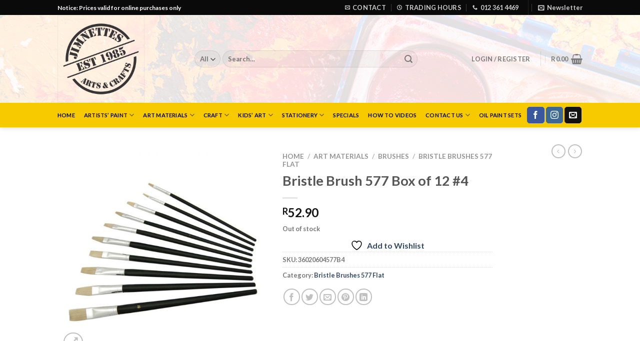

--- FILE ---
content_type: text/html; charset=UTF-8
request_url: https://jimnettes.com/product/bristle-brush-flat-577-box-of-12-4/
body_size: 28720
content:

<!DOCTYPE html>
<html lang="en-US" class="loading-site no-js">
<head>
	<meta charset="UTF-8" />
	<link rel="profile" href="http://gmpg.org/xfn/11" />
	<link rel="pingback" href="https://jimnettes.com/xmlrpc.php" />

					<script>document.documentElement.className = document.documentElement.className + ' yes-js js_active js'</script>
			<script>(function(html){html.className = html.className.replace(/\bno-js\b/,'js')})(document.documentElement);</script>
<title>Bristle Brush 577 Box of 12 #4 &#8211; Jimnettes Superstore</title>
<meta name='robots' content='max-image-preview:large' />
<meta name="viewport" content="width=device-width, initial-scale=1, maximum-scale=1" /><link rel='dns-prefetch' href='//www.googletagmanager.com' />
<link rel='dns-prefetch' href='//cdn.jsdelivr.net' />
<link rel='prefetch' href='https://jimnettes.com/wp-content/themes/flatsome/assets/js/chunk.countup.js?ver=3.16.0' />
<link rel='prefetch' href='https://jimnettes.com/wp-content/themes/flatsome/assets/js/chunk.sticky-sidebar.js?ver=3.16.0' />
<link rel='prefetch' href='https://jimnettes.com/wp-content/themes/flatsome/assets/js/chunk.tooltips.js?ver=3.16.0' />
<link rel='prefetch' href='https://jimnettes.com/wp-content/themes/flatsome/assets/js/chunk.vendors-popups.js?ver=3.16.0' />
<link rel='prefetch' href='https://jimnettes.com/wp-content/themes/flatsome/assets/js/chunk.vendors-slider.js?ver=3.16.0' />
<link rel="alternate" type="application/rss+xml" title="Jimnettes Superstore &raquo; Feed" href="https://jimnettes.com/feed/" />
<link rel="alternate" type="application/rss+xml" title="Jimnettes Superstore &raquo; Comments Feed" href="https://jimnettes.com/comments/feed/" />
<link rel="alternate" type="application/rss+xml" title="Jimnettes Superstore &raquo; Bristle Brush 577 Box of 12 #4 Comments Feed" href="https://jimnettes.com/product/bristle-brush-flat-577-box-of-12-4/feed/" />
<script type="text/javascript">
/* <![CDATA[ */
window._wpemojiSettings = {"baseUrl":"https:\/\/s.w.org\/images\/core\/emoji\/15.0.3\/72x72\/","ext":".png","svgUrl":"https:\/\/s.w.org\/images\/core\/emoji\/15.0.3\/svg\/","svgExt":".svg","source":{"concatemoji":"https:\/\/jimnettes.com\/wp-includes\/js\/wp-emoji-release.min.js?ver=6.5.7"}};
/*! This file is auto-generated */
!function(i,n){var o,s,e;function c(e){try{var t={supportTests:e,timestamp:(new Date).valueOf()};sessionStorage.setItem(o,JSON.stringify(t))}catch(e){}}function p(e,t,n){e.clearRect(0,0,e.canvas.width,e.canvas.height),e.fillText(t,0,0);var t=new Uint32Array(e.getImageData(0,0,e.canvas.width,e.canvas.height).data),r=(e.clearRect(0,0,e.canvas.width,e.canvas.height),e.fillText(n,0,0),new Uint32Array(e.getImageData(0,0,e.canvas.width,e.canvas.height).data));return t.every(function(e,t){return e===r[t]})}function u(e,t,n){switch(t){case"flag":return n(e,"\ud83c\udff3\ufe0f\u200d\u26a7\ufe0f","\ud83c\udff3\ufe0f\u200b\u26a7\ufe0f")?!1:!n(e,"\ud83c\uddfa\ud83c\uddf3","\ud83c\uddfa\u200b\ud83c\uddf3")&&!n(e,"\ud83c\udff4\udb40\udc67\udb40\udc62\udb40\udc65\udb40\udc6e\udb40\udc67\udb40\udc7f","\ud83c\udff4\u200b\udb40\udc67\u200b\udb40\udc62\u200b\udb40\udc65\u200b\udb40\udc6e\u200b\udb40\udc67\u200b\udb40\udc7f");case"emoji":return!n(e,"\ud83d\udc26\u200d\u2b1b","\ud83d\udc26\u200b\u2b1b")}return!1}function f(e,t,n){var r="undefined"!=typeof WorkerGlobalScope&&self instanceof WorkerGlobalScope?new OffscreenCanvas(300,150):i.createElement("canvas"),a=r.getContext("2d",{willReadFrequently:!0}),o=(a.textBaseline="top",a.font="600 32px Arial",{});return e.forEach(function(e){o[e]=t(a,e,n)}),o}function t(e){var t=i.createElement("script");t.src=e,t.defer=!0,i.head.appendChild(t)}"undefined"!=typeof Promise&&(o="wpEmojiSettingsSupports",s=["flag","emoji"],n.supports={everything:!0,everythingExceptFlag:!0},e=new Promise(function(e){i.addEventListener("DOMContentLoaded",e,{once:!0})}),new Promise(function(t){var n=function(){try{var e=JSON.parse(sessionStorage.getItem(o));if("object"==typeof e&&"number"==typeof e.timestamp&&(new Date).valueOf()<e.timestamp+604800&&"object"==typeof e.supportTests)return e.supportTests}catch(e){}return null}();if(!n){if("undefined"!=typeof Worker&&"undefined"!=typeof OffscreenCanvas&&"undefined"!=typeof URL&&URL.createObjectURL&&"undefined"!=typeof Blob)try{var e="postMessage("+f.toString()+"("+[JSON.stringify(s),u.toString(),p.toString()].join(",")+"));",r=new Blob([e],{type:"text/javascript"}),a=new Worker(URL.createObjectURL(r),{name:"wpTestEmojiSupports"});return void(a.onmessage=function(e){c(n=e.data),a.terminate(),t(n)})}catch(e){}c(n=f(s,u,p))}t(n)}).then(function(e){for(var t in e)n.supports[t]=e[t],n.supports.everything=n.supports.everything&&n.supports[t],"flag"!==t&&(n.supports.everythingExceptFlag=n.supports.everythingExceptFlag&&n.supports[t]);n.supports.everythingExceptFlag=n.supports.everythingExceptFlag&&!n.supports.flag,n.DOMReady=!1,n.readyCallback=function(){n.DOMReady=!0}}).then(function(){return e}).then(function(){var e;n.supports.everything||(n.readyCallback(),(e=n.source||{}).concatemoji?t(e.concatemoji):e.wpemoji&&e.twemoji&&(t(e.twemoji),t(e.wpemoji)))}))}((window,document),window._wpemojiSettings);
/* ]]> */
</script>
<style id='wp-emoji-styles-inline-css' type='text/css'>

	img.wp-smiley, img.emoji {
		display: inline !important;
		border: none !important;
		box-shadow: none !important;
		height: 1em !important;
		width: 1em !important;
		margin: 0 0.07em !important;
		vertical-align: -0.1em !important;
		background: none !important;
		padding: 0 !important;
	}
</style>
<style id='wp-block-library-inline-css' type='text/css'>
:root{--wp-admin-theme-color:#007cba;--wp-admin-theme-color--rgb:0,124,186;--wp-admin-theme-color-darker-10:#006ba1;--wp-admin-theme-color-darker-10--rgb:0,107,161;--wp-admin-theme-color-darker-20:#005a87;--wp-admin-theme-color-darker-20--rgb:0,90,135;--wp-admin-border-width-focus:2px;--wp-block-synced-color:#7a00df;--wp-block-synced-color--rgb:122,0,223;--wp-bound-block-color:#9747ff}@media (min-resolution:192dpi){:root{--wp-admin-border-width-focus:1.5px}}.wp-element-button{cursor:pointer}:root{--wp--preset--font-size--normal:16px;--wp--preset--font-size--huge:42px}:root .has-very-light-gray-background-color{background-color:#eee}:root .has-very-dark-gray-background-color{background-color:#313131}:root .has-very-light-gray-color{color:#eee}:root .has-very-dark-gray-color{color:#313131}:root .has-vivid-green-cyan-to-vivid-cyan-blue-gradient-background{background:linear-gradient(135deg,#00d084,#0693e3)}:root .has-purple-crush-gradient-background{background:linear-gradient(135deg,#34e2e4,#4721fb 50%,#ab1dfe)}:root .has-hazy-dawn-gradient-background{background:linear-gradient(135deg,#faaca8,#dad0ec)}:root .has-subdued-olive-gradient-background{background:linear-gradient(135deg,#fafae1,#67a671)}:root .has-atomic-cream-gradient-background{background:linear-gradient(135deg,#fdd79a,#004a59)}:root .has-nightshade-gradient-background{background:linear-gradient(135deg,#330968,#31cdcf)}:root .has-midnight-gradient-background{background:linear-gradient(135deg,#020381,#2874fc)}.has-regular-font-size{font-size:1em}.has-larger-font-size{font-size:2.625em}.has-normal-font-size{font-size:var(--wp--preset--font-size--normal)}.has-huge-font-size{font-size:var(--wp--preset--font-size--huge)}.has-text-align-center{text-align:center}.has-text-align-left{text-align:left}.has-text-align-right{text-align:right}#end-resizable-editor-section{display:none}.aligncenter{clear:both}.items-justified-left{justify-content:flex-start}.items-justified-center{justify-content:center}.items-justified-right{justify-content:flex-end}.items-justified-space-between{justify-content:space-between}.screen-reader-text{border:0;clip:rect(1px,1px,1px,1px);-webkit-clip-path:inset(50%);clip-path:inset(50%);height:1px;margin:-1px;overflow:hidden;padding:0;position:absolute;width:1px;word-wrap:normal!important}.screen-reader-text:focus{background-color:#ddd;clip:auto!important;-webkit-clip-path:none;clip-path:none;color:#444;display:block;font-size:1em;height:auto;left:5px;line-height:normal;padding:15px 23px 14px;text-decoration:none;top:5px;width:auto;z-index:100000}html :where(.has-border-color){border-style:solid}html :where([style*=border-top-color]){border-top-style:solid}html :where([style*=border-right-color]){border-right-style:solid}html :where([style*=border-bottom-color]){border-bottom-style:solid}html :where([style*=border-left-color]){border-left-style:solid}html :where([style*=border-width]){border-style:solid}html :where([style*=border-top-width]){border-top-style:solid}html :where([style*=border-right-width]){border-right-style:solid}html :where([style*=border-bottom-width]){border-bottom-style:solid}html :where([style*=border-left-width]){border-left-style:solid}html :where(img[class*=wp-image-]){height:auto;max-width:100%}:where(figure){margin:0 0 1em}html :where(.is-position-sticky){--wp-admin--admin-bar--position-offset:var(--wp-admin--admin-bar--height,0px)}@media screen and (max-width:600px){html :where(.is-position-sticky){--wp-admin--admin-bar--position-offset:0px}}
</style>
<style id='classic-theme-styles-inline-css' type='text/css'>
/*! This file is auto-generated */
.wp-block-button__link{color:#fff;background-color:#32373c;border-radius:9999px;box-shadow:none;text-decoration:none;padding:calc(.667em + 2px) calc(1.333em + 2px);font-size:1.125em}.wp-block-file__button{background:#32373c;color:#fff;text-decoration:none}
</style>
<link rel='stylesheet' id='formcraft-common-css' href='https://jimnettes.com/wp-content/plugins/formcraft3/dist/formcraft-common.css?ver=3.8.25' type='text/css' media='all' />
<link rel='stylesheet' id='formcraft-form-css' href='https://jimnettes.com/wp-content/plugins/formcraft3/dist/form.css?ver=3.8.25' type='text/css' media='all' />
<link rel='stylesheet' id='LeadConnector-css' href='https://jimnettes.com/wp-content/plugins/leadconnector/public/css/lc-public.css?ver=3.0.9' type='text/css' media='all' />
<link rel='stylesheet' id='photoswipe-css' href='https://jimnettes.com/wp-content/plugins/woocommerce/assets/css/photoswipe/photoswipe.min.css?ver=9.4.4' type='text/css' media='all' />
<link rel='stylesheet' id='photoswipe-default-skin-css' href='https://jimnettes.com/wp-content/plugins/woocommerce/assets/css/photoswipe/default-skin/default-skin.min.css?ver=9.4.4' type='text/css' media='all' />
<style id='woocommerce-inline-inline-css' type='text/css'>
.woocommerce form .form-row .required { visibility: visible; }
</style>
<link rel='stylesheet' id='flatsome-woocommerce-wishlist-css' href='https://jimnettes.com/wp-content/themes/flatsome/inc/integrations/wc-yith-wishlist/wishlist.css?ver=3.10.2' type='text/css' media='all' />
<link rel='stylesheet' id='flexible-shipping-free-shipping-css' href='https://jimnettes.com/wp-content/plugins/flexible-shipping/assets/dist/css/free-shipping.css?ver=5.1.3.2' type='text/css' media='all' />
<link rel='stylesheet' id='flatsome-main-css' href='https://jimnettes.com/wp-content/themes/flatsome/assets/css/flatsome.css?ver=3.16.0' type='text/css' media='all' />
<style id='flatsome-main-inline-css' type='text/css'>
@font-face {
				font-family: "fl-icons";
				font-display: block;
				src: url(https://jimnettes.com/wp-content/themes/flatsome/assets/css/icons/fl-icons.eot?v=3.16.0);
				src:
					url(https://jimnettes.com/wp-content/themes/flatsome/assets/css/icons/fl-icons.eot#iefix?v=3.16.0) format("embedded-opentype"),
					url(https://jimnettes.com/wp-content/themes/flatsome/assets/css/icons/fl-icons.woff2?v=3.16.0) format("woff2"),
					url(https://jimnettes.com/wp-content/themes/flatsome/assets/css/icons/fl-icons.ttf?v=3.16.0) format("truetype"),
					url(https://jimnettes.com/wp-content/themes/flatsome/assets/css/icons/fl-icons.woff?v=3.16.0) format("woff"),
					url(https://jimnettes.com/wp-content/themes/flatsome/assets/css/icons/fl-icons.svg?v=3.16.0#fl-icons) format("svg");
			}
</style>
<link rel='stylesheet' id='flatsome-shop-css' href='https://jimnettes.com/wp-content/themes/flatsome/assets/css/flatsome-shop.css?ver=3.16.0' type='text/css' media='all' />
<link rel='stylesheet' id='flatsome-style-css' href='https://jimnettes.com/wp-content/themes/flatsome/style.css?ver=3.16.0' type='text/css' media='all' />
<script type="text/javascript" src="https://jimnettes.com/wp-includes/js/jquery/jquery.min.js?ver=3.7.1" id="jquery-core-js"></script>
<script type="text/javascript" src="https://jimnettes.com/wp-includes/js/jquery/jquery-migrate.min.js?ver=3.4.1" id="jquery-migrate-js"></script>
<script type="text/javascript" src="https://jimnettes.com/wp-content/plugins/woocommerce/assets/js/jquery-blockui/jquery.blockUI.min.js?ver=2.7.0-wc.9.4.4" id="jquery-blockui-js" data-wp-strategy="defer"></script>
<script type="text/javascript" id="wc-add-to-cart-js-extra">
/* <![CDATA[ */
var wc_add_to_cart_params = {"ajax_url":"\/wp-admin\/admin-ajax.php","wc_ajax_url":"\/?wc-ajax=%%endpoint%%","i18n_view_cart":"View cart","cart_url":"https:\/\/jimnettes.com\/cart\/","is_cart":"","cart_redirect_after_add":"no"};
/* ]]> */
</script>
<script type="text/javascript" src="https://jimnettes.com/wp-content/plugins/woocommerce/assets/js/frontend/add-to-cart.min.js?ver=9.4.4" id="wc-add-to-cart-js" defer="defer" data-wp-strategy="defer"></script>
<script type="text/javascript" src="https://jimnettes.com/wp-content/plugins/woocommerce/assets/js/photoswipe/photoswipe.min.js?ver=4.1.1-wc.9.4.4" id="photoswipe-js" defer="defer" data-wp-strategy="defer"></script>
<script type="text/javascript" src="https://jimnettes.com/wp-content/plugins/woocommerce/assets/js/photoswipe/photoswipe-ui-default.min.js?ver=4.1.1-wc.9.4.4" id="photoswipe-ui-default-js" defer="defer" data-wp-strategy="defer"></script>
<script type="text/javascript" id="wc-single-product-js-extra">
/* <![CDATA[ */
var wc_single_product_params = {"i18n_required_rating_text":"Please select a rating","review_rating_required":"yes","flexslider":{"rtl":false,"animation":"slide","smoothHeight":true,"directionNav":false,"controlNav":"thumbnails","slideshow":false,"animationSpeed":500,"animationLoop":false,"allowOneSlide":false},"zoom_enabled":"","zoom_options":[],"photoswipe_enabled":"1","photoswipe_options":{"shareEl":false,"closeOnScroll":false,"history":false,"hideAnimationDuration":0,"showAnimationDuration":0},"flexslider_enabled":""};
/* ]]> */
</script>
<script type="text/javascript" src="https://jimnettes.com/wp-content/plugins/woocommerce/assets/js/frontend/single-product.min.js?ver=9.4.4" id="wc-single-product-js" defer="defer" data-wp-strategy="defer"></script>
<script type="text/javascript" src="https://jimnettes.com/wp-content/plugins/woocommerce/assets/js/js-cookie/js.cookie.min.js?ver=2.1.4-wc.9.4.4" id="js-cookie-js" data-wp-strategy="defer"></script>

<!-- Google tag (gtag.js) snippet added by Site Kit -->

<!-- Google Analytics snippet added by Site Kit -->
<script type="text/javascript" src="https://www.googletagmanager.com/gtag/js?id=GT-K4CPR68V" id="google_gtagjs-js" async></script>
<script type="text/javascript" id="google_gtagjs-js-after">
/* <![CDATA[ */
window.dataLayer = window.dataLayer || [];function gtag(){dataLayer.push(arguments);}
gtag("set","linker",{"domains":["jimnettes.com"]});
gtag("js", new Date());
gtag("set", "developer_id.dZTNiMT", true);
gtag("config", "GT-K4CPR68V");
 window._googlesitekit = window._googlesitekit || {}; window._googlesitekit.throttledEvents = []; window._googlesitekit.gtagEvent = (name, data) => { var key = JSON.stringify( { name, data } ); if ( !! window._googlesitekit.throttledEvents[ key ] ) { return; } window._googlesitekit.throttledEvents[ key ] = true; setTimeout( () => { delete window._googlesitekit.throttledEvents[ key ]; }, 5 ); gtag( "event", name, { ...data, event_source: "site-kit" } ); }; 
/* ]]> */
</script>

<!-- End Google tag (gtag.js) snippet added by Site Kit -->
<link rel="https://api.w.org/" href="https://jimnettes.com/wp-json/" /><link rel="alternate" type="application/json" href="https://jimnettes.com/wp-json/wp/v2/product/2549" /><link rel="EditURI" type="application/rsd+xml" title="RSD" href="https://jimnettes.com/xmlrpc.php?rsd" />
<meta name="generator" content="WordPress 6.5.7" />
<meta name="generator" content="WooCommerce 9.4.4" />
<link rel="canonical" href="https://jimnettes.com/product/bristle-brush-flat-577-box-of-12-4/" />
<link rel='shortlink' href='https://jimnettes.com/?p=2549' />
<link rel="alternate" type="application/json+oembed" href="https://jimnettes.com/wp-json/oembed/1.0/embed?url=https%3A%2F%2Fjimnettes.com%2Fproduct%2Fbristle-brush-flat-577-box-of-12-4%2F" />
<link rel="alternate" type="text/xml+oembed" href="https://jimnettes.com/wp-json/oembed/1.0/embed?url=https%3A%2F%2Fjimnettes.com%2Fproduct%2Fbristle-brush-flat-577-box-of-12-4%2F&#038;format=xml" />
<meta name="generator" content="Site Kit by Google 1.153.0" /><!-- HFCM by 99 Robots - Snippet # 1: Bing Webmaster Tools (Do not remove) Powered by Blink Digital Consulting -->
<meta name="msvalidate.01" content="3CCD151531F4BDBF9617601A81CA539B" />
<!-- /end HFCM by 99 Robots -->
<!-- HFCM by 99 Robots - Snippet # 2: Heatmap - Microsoft Clarity (Powered by Blink Digital Consulting) -->
<!-- Clarity tracking code for https://jimnettes.com/ -->
<script>
    (function(c,l,a,r,i,t,y){
        c[a]=c[a]||function(){(c[a].q=c[a].q||[]).push(arguments)};
        t=l.createElement(r);t.async=1;t.src="https://www.clarity.ms/tag/"+i+"?ref=bwt";
        y=l.getElementsByTagName(r)[0];y.parentNode.insertBefore(t,y);
    })(window, document, "clarity", "script", "rmh81p06f3");
</script>
<!-- /end HFCM by 99 Robots -->
		<script type="text/javascript">
				(function(c,l,a,r,i,t,y){
					c[a]=c[a]||function(){(c[a].q=c[a].q||[]).push(arguments)};t=l.createElement(r);t.async=1;
					t.src="https://www.clarity.ms/tag/"+i+"?ref=wordpress";y=l.getElementsByTagName(r)[0];y.parentNode.insertBefore(t,y);
				})(window, document, "clarity", "script", "rmh81p06f3");
		</script>
		<style>.bg{opacity: 0; transition: opacity 1s; -webkit-transition: opacity 1s;} .bg-loaded{opacity: 1;}</style>	<noscript><style>.woocommerce-product-gallery{ opacity: 1 !important; }</style></noscript>
				<script  type="text/javascript">
				!function(f,b,e,v,n,t,s){if(f.fbq)return;n=f.fbq=function(){n.callMethod?
					n.callMethod.apply(n,arguments):n.queue.push(arguments)};if(!f._fbq)f._fbq=n;
					n.push=n;n.loaded=!0;n.version='2.0';n.queue=[];t=b.createElement(e);t.async=!0;
					t.src=v;s=b.getElementsByTagName(e)[0];s.parentNode.insertBefore(t,s)}(window,
					document,'script','https://connect.facebook.net/en_US/fbevents.js');
			</script>
			<!-- WooCommerce Facebook Integration Begin -->
			<script  type="text/javascript">

				fbq('init', '1440732936407672', {}, {
    "agent": "woocommerce-9.4.4-3.3.4"
});

				fbq( 'track', 'PageView', {
    "source": "woocommerce",
    "version": "9.4.4",
    "pluginVersion": "3.3.4"
} );

				document.addEventListener( 'DOMContentLoaded', function() {
					// Insert placeholder for events injected when a product is added to the cart through AJAX.
					document.body.insertAdjacentHTML( 'beforeend', '<div class=\"wc-facebook-pixel-event-placeholder\"></div>' );
				}, false );

			</script>
			<!-- WooCommerce Facebook Integration End -->
			<script src="https://widgets.leadconnectorhq.com/loader.js" data-resources-url="https://widgets.leadconnectorhq.com/chat-widget/loader.js" data-widget-id="6846dc6cb364de7b19ba048e" data-server-u-r-l="https://services.leadconnectorhq.com/forms" data-marketplace-u-r-l="https://services.leadconnectorhq.com"></script><style id='wp-fonts-local' type='text/css'>
@font-face{font-family:Inter;font-style:normal;font-weight:300 900;font-display:fallback;src:url('https://jimnettes.com/wp-content/plugins/woocommerce/assets/fonts/Inter-VariableFont_slnt,wght.woff2') format('woff2');font-stretch:normal;}
@font-face{font-family:Cardo;font-style:normal;font-weight:400;font-display:fallback;src:url('https://jimnettes.com/wp-content/plugins/woocommerce/assets/fonts/cardo_normal_400.woff2') format('woff2');}
</style>
<link rel="icon" href="https://jimnettes.com/wp-content/uploads/2019/02/cropped-Jimnettes-Favicon-32x32.png" sizes="32x32" />
<link rel="icon" href="https://jimnettes.com/wp-content/uploads/2019/02/cropped-Jimnettes-Favicon-192x192.png" sizes="192x192" />
<link rel="apple-touch-icon" href="https://jimnettes.com/wp-content/uploads/2019/02/cropped-Jimnettes-Favicon-180x180.png" />
<meta name="msapplication-TileImage" content="https://jimnettes.com/wp-content/uploads/2019/02/cropped-Jimnettes-Favicon-270x270.png" />
<style id="custom-css" type="text/css">:root {--primary-color: #f7ca00;}.header-main{height: 176px}#logo img{max-height: 176px}#logo{width:244px;}#logo img{padding:1px 0;}.header-bottom{min-height: 44px}.header-top{min-height: 30px}.transparent .header-main{height: 90px}.transparent #logo img{max-height: 90px}.has-transparent + .page-title:first-of-type,.has-transparent + #main > .page-title,.has-transparent + #main > div > .page-title,.has-transparent + #main .page-header-wrapper:first-of-type .page-title{padding-top: 170px;}.header.show-on-scroll,.stuck .header-main{height:30px!important}.stuck #logo img{max-height: 30px!important}.search-form{ width: 81%;}.header-bg-color {background-color: rgba(255,255,255,0.88)}.header-bg-image {background-image: url('https://jimnettes.com/wp-content/uploads/2019/02/watercolor-paints-and-paintbrushes-P27BNFG.jpg');}.header-bg-image {background-repeat: repeat;}.header-bottom {background-color: #f7ca00}.header-bottom-nav > li > a{line-height: 29px }@media (max-width: 549px) {.header-main{height: 70px}#logo img{max-height: 70px}}.nav-dropdown-has-arrow.nav-dropdown-has-border li.has-dropdown:before{border-bottom-color: #f7ca00;}.nav .nav-dropdown{border-color: #f7ca00 }.nav-dropdown{border-radius:3px}.nav-dropdown{font-size:68%}.nav-dropdown-has-arrow li.has-dropdown:after{border-bottom-color: #ffffff;}.nav .nav-dropdown{background-color: #ffffff}.header-top{background-color:#0a0a0a!important;}/* Color */.accordion-title.active, .has-icon-bg .icon .icon-inner,.logo a, .primary.is-underline, .primary.is-link, .badge-outline .badge-inner, .nav-outline > li.active> a,.nav-outline >li.active > a, .cart-icon strong,[data-color='primary'], .is-outline.primary{color: #f7ca00;}/* Color !important */[data-text-color="primary"]{color: #f7ca00!important;}/* Background Color */[data-text-bg="primary"]{background-color: #f7ca00;}/* Background */.scroll-to-bullets a,.featured-title, .label-new.menu-item > a:after, .nav-pagination > li > .current,.nav-pagination > li > span:hover,.nav-pagination > li > a:hover,.has-hover:hover .badge-outline .badge-inner,button[type="submit"], .button.wc-forward:not(.checkout):not(.checkout-button), .button.submit-button, .button.primary:not(.is-outline),.featured-table .title,.is-outline:hover, .has-icon:hover .icon-label,.nav-dropdown-bold .nav-column li > a:hover, .nav-dropdown.nav-dropdown-bold > li > a:hover, .nav-dropdown-bold.dark .nav-column li > a:hover, .nav-dropdown.nav-dropdown-bold.dark > li > a:hover, .header-vertical-menu__opener ,.is-outline:hover, .tagcloud a:hover,.grid-tools a, input[type='submit']:not(.is-form), .box-badge:hover .box-text, input.button.alt,.nav-box > li > a:hover,.nav-box > li.active > a,.nav-pills > li.active > a ,.current-dropdown .cart-icon strong, .cart-icon:hover strong, .nav-line-bottom > li > a:before, .nav-line-grow > li > a:before, .nav-line > li > a:before,.banner, .header-top, .slider-nav-circle .flickity-prev-next-button:hover svg, .slider-nav-circle .flickity-prev-next-button:hover .arrow, .primary.is-outline:hover, .button.primary:not(.is-outline), input[type='submit'].primary, input[type='submit'].primary, input[type='reset'].button, input[type='button'].primary, .badge-inner{background-color: #f7ca00;}/* Border */.nav-vertical.nav-tabs > li.active > a,.scroll-to-bullets a.active,.nav-pagination > li > .current,.nav-pagination > li > span:hover,.nav-pagination > li > a:hover,.has-hover:hover .badge-outline .badge-inner,.accordion-title.active,.featured-table,.is-outline:hover, .tagcloud a:hover,blockquote, .has-border, .cart-icon strong:after,.cart-icon strong,.blockUI:before, .processing:before,.loading-spin, .slider-nav-circle .flickity-prev-next-button:hover svg, .slider-nav-circle .flickity-prev-next-button:hover .arrow, .primary.is-outline:hover{border-color: #f7ca00}.nav-tabs > li.active > a{border-top-color: #f7ca00}.widget_shopping_cart_content .blockUI.blockOverlay:before { border-left-color: #f7ca00 }.woocommerce-checkout-review-order .blockUI.blockOverlay:before { border-left-color: #f7ca00 }/* Fill */.slider .flickity-prev-next-button:hover svg,.slider .flickity-prev-next-button:hover .arrow{fill: #f7ca00;}/* Focus */.primary:focus-visible, .submit-button:focus-visible, button[type="submit"]:focus-visible { outline-color: #f7ca00!important; }/* Background Color */[data-icon-label]:after, .secondary.is-underline:hover,.secondary.is-outline:hover,.icon-label,.button.secondary:not(.is-outline),.button.alt:not(.is-outline), .badge-inner.on-sale, .button.checkout, .single_add_to_cart_button, .current .breadcrumb-step{ background-color:#828282; }[data-text-bg="secondary"]{background-color: #828282;}/* Color */.secondary.is-underline,.secondary.is-link, .secondary.is-outline,.stars a.active, .star-rating:before, .woocommerce-page .star-rating:before,.star-rating span:before, .color-secondary{color: #828282}/* Color !important */[data-text-color="secondary"]{color: #828282!important;}/* Border */.secondary.is-outline:hover{border-color:#828282}/* Focus */.secondary:focus-visible, .alt:focus-visible { outline-color: #828282!important; }body{font-family:"Lato", sans-serif}body {font-weight: 400;font-style: normal;}.nav > li > a {font-family:"Lato", sans-serif;}.mobile-sidebar-levels-2 .nav > li > ul > li > a {font-family:"Lato", sans-serif;}.nav > li > a,.mobile-sidebar-levels-2 .nav > li > ul > li > a {font-weight: 700;font-style: normal;}h1,h2,h3,h4,h5,h6,.heading-font, .off-canvas-center .nav-sidebar.nav-vertical > li > a{font-family: "Lato", sans-serif;}h1,h2,h3,h4,h5,h6,.heading-font,.banner h1,.banner h2 {font-weight: 700;font-style: normal;}.alt-font{font-family: "Dancing Script", sans-serif;}.alt-font {font-weight: 400!important;font-style: normal!important;}.header:not(.transparent) .header-bottom-nav.nav > li > a{color: #000000;}.header:not(.transparent) .header-bottom-nav.nav > li > a:hover,.header:not(.transparent) .header-bottom-nav.nav > li.active > a,.header:not(.transparent) .header-bottom-nav.nav > li.current > a,.header:not(.transparent) .header-bottom-nav.nav > li > a.active,.header:not(.transparent) .header-bottom-nav.nav > li > a.current{color: #474747;}.header-bottom-nav.nav-line-bottom > li > a:before,.header-bottom-nav.nav-line-grow > li > a:before,.header-bottom-nav.nav-line > li > a:before,.header-bottom-nav.nav-box > li > a:hover,.header-bottom-nav.nav-box > li.active > a,.header-bottom-nav.nav-pills > li > a:hover,.header-bottom-nav.nav-pills > li.active > a{color:#FFF!important;background-color: #474747;}.shop-page-title.featured-title .title-overlay{background-color: rgba(10,10,10,0.55);}.has-equal-box-heights .box-image {padding-top: 128%;}.shop-page-title.featured-title .title-bg{background-image: url(https://jimnettes.com/wp-content/uploads/2019/02/watercolor-paints-and-paintbrushes-P27BNFG.jpg);}.shop-page-title.featured-title .title-bg{ background-image: url(https://jimnettes.com/wp-content/uploads/2018/03/short-handle-flat-feature.jpg)!important;}@media screen and (min-width: 550px){.products .box-vertical .box-image{min-width: 300px!important;width: 300px!important;}}.absolute-footer, html{background-color: #1e1e1e}.nav-vertical-fly-out > li + li {border-top-width: 1px; border-top-style: solid;}.label-new.menu-item > a:after{content:"New";}.label-hot.menu-item > a:after{content:"Hot";}.label-sale.menu-item > a:after{content:"Sale";}.label-popular.menu-item > a:after{content:"Popular";}</style><style id="kirki-inline-styles">/* latin-ext */
@font-face {
  font-family: 'Lato';
  font-style: normal;
  font-weight: 400;
  font-display: swap;
  src: url(https://jimnettes.com/wp-content/fonts/lato/font) format('woff');
  unicode-range: U+0100-02BA, U+02BD-02C5, U+02C7-02CC, U+02CE-02D7, U+02DD-02FF, U+0304, U+0308, U+0329, U+1D00-1DBF, U+1E00-1E9F, U+1EF2-1EFF, U+2020, U+20A0-20AB, U+20AD-20C0, U+2113, U+2C60-2C7F, U+A720-A7FF;
}
/* latin */
@font-face {
  font-family: 'Lato';
  font-style: normal;
  font-weight: 400;
  font-display: swap;
  src: url(https://jimnettes.com/wp-content/fonts/lato/font) format('woff');
  unicode-range: U+0000-00FF, U+0131, U+0152-0153, U+02BB-02BC, U+02C6, U+02DA, U+02DC, U+0304, U+0308, U+0329, U+2000-206F, U+20AC, U+2122, U+2191, U+2193, U+2212, U+2215, U+FEFF, U+FFFD;
}
/* latin-ext */
@font-face {
  font-family: 'Lato';
  font-style: normal;
  font-weight: 700;
  font-display: swap;
  src: url(https://jimnettes.com/wp-content/fonts/lato/font) format('woff');
  unicode-range: U+0100-02BA, U+02BD-02C5, U+02C7-02CC, U+02CE-02D7, U+02DD-02FF, U+0304, U+0308, U+0329, U+1D00-1DBF, U+1E00-1E9F, U+1EF2-1EFF, U+2020, U+20A0-20AB, U+20AD-20C0, U+2113, U+2C60-2C7F, U+A720-A7FF;
}
/* latin */
@font-face {
  font-family: 'Lato';
  font-style: normal;
  font-weight: 700;
  font-display: swap;
  src: url(https://jimnettes.com/wp-content/fonts/lato/font) format('woff');
  unicode-range: U+0000-00FF, U+0131, U+0152-0153, U+02BB-02BC, U+02C6, U+02DA, U+02DC, U+0304, U+0308, U+0329, U+2000-206F, U+20AC, U+2122, U+2191, U+2193, U+2212, U+2215, U+FEFF, U+FFFD;
}/* vietnamese */
@font-face {
  font-family: 'Dancing Script';
  font-style: normal;
  font-weight: 400;
  font-display: swap;
  src: url(https://jimnettes.com/wp-content/fonts/dancing-script/font) format('woff');
  unicode-range: U+0102-0103, U+0110-0111, U+0128-0129, U+0168-0169, U+01A0-01A1, U+01AF-01B0, U+0300-0301, U+0303-0304, U+0308-0309, U+0323, U+0329, U+1EA0-1EF9, U+20AB;
}
/* latin-ext */
@font-face {
  font-family: 'Dancing Script';
  font-style: normal;
  font-weight: 400;
  font-display: swap;
  src: url(https://jimnettes.com/wp-content/fonts/dancing-script/font) format('woff');
  unicode-range: U+0100-02BA, U+02BD-02C5, U+02C7-02CC, U+02CE-02D7, U+02DD-02FF, U+0304, U+0308, U+0329, U+1D00-1DBF, U+1E00-1E9F, U+1EF2-1EFF, U+2020, U+20A0-20AB, U+20AD-20C0, U+2113, U+2C60-2C7F, U+A720-A7FF;
}
/* latin */
@font-face {
  font-family: 'Dancing Script';
  font-style: normal;
  font-weight: 400;
  font-display: swap;
  src: url(https://jimnettes.com/wp-content/fonts/dancing-script/font) format('woff');
  unicode-range: U+0000-00FF, U+0131, U+0152-0153, U+02BB-02BC, U+02C6, U+02DA, U+02DC, U+0304, U+0308, U+0329, U+2000-206F, U+20AC, U+2122, U+2191, U+2193, U+2212, U+2215, U+FEFF, U+FFFD;
}</style></head>

<body class="product-template-default single single-product postid-2549 theme-flatsome woocommerce woocommerce-page woocommerce-no-js header-shadow lightbox nav-dropdown-has-arrow nav-dropdown-has-shadow nav-dropdown-has-border">


<a class="skip-link screen-reader-text" href="#main">Skip to content</a>

<div id="wrapper">

	
	<header id="header" class="header ">
		<div class="header-wrapper">
			<div id="top-bar" class="header-top hide-for-sticky nav-dark">
    <div class="flex-row container">
      <div class="flex-col hide-for-medium flex-left">
          <ul class="nav nav-left medium-nav-center nav-small  nav-divided">
              <li class="html custom html_topbar_left"><strong class=>Notice: Prices valid for online purchases only</li>          </ul>
      </div>

      <div class="flex-col hide-for-medium flex-center">
          <ul class="nav nav-center nav-small  nav-divided">
                        </ul>
      </div>

      <div class="flex-col hide-for-medium flex-right">
         <ul class="nav top-bar-nav nav-right nav-small  nav-divided">
              <li class="header-contact-wrapper">
		<ul id="header-contact" class="nav nav-divided nav-uppercase header-contact">
		
						<li class="">
			  <a href="mailto:online@jimnettes.com" class="tooltip" title="online@jimnettes.com">
				  <i class="icon-envelop" style="font-size:10px;" ></i>			       <span>
			       	Contact			       </span>
			  </a>
			</li>
			
						<li class="">
			  <a class="tooltip" title="Trading Hours | Mon - Fri 08:30 - 17:00 |
Saturdays 09:00 - 14:00 |
Sundays 09:00 - 13:00 |
Public holidays 09:00 - 13:00
 ">
			  	   <i class="icon-clock" style="font-size:10px;" ></i>			        <span>Trading Hours</span>
			  </a>
			 </li>
			
						<li class="">
			  <a href="tel:012 361 4469" class="tooltip" title="012 361 4469">
			     <i class="icon-phone" style="font-size:10px;" ></i>			      <span>012 361 4469</span>
			  </a>
			</li>
				</ul>
</li>
<li class="header-divider"></li><li class="header-newsletter-item has-icon">

<a href="#header-newsletter-signup" class="tooltip is-small"
  title="Sign up for Newsletter">

      <i class="icon-envelop"></i>
  
      <span class="header-newsletter-title hide-for-medium">
      Newsletter    </span>
  </a>
	<div id="header-newsletter-signup"
	     class="lightbox-by-id lightbox-content mfp-hide lightbox-white "
	     style="max-width:700px ;padding:0px">
		
  <div class="banner has-hover" id="banner-1101180036">
          <div class="banner-inner fill">
        <div class="banner-bg fill" >
            <div class="bg fill bg-fill "></div>
                        <div class="overlay"></div>            
	<div class="is-border is-dashed"
		style="border-color:rgba(255,255,255,.3);border-width:2px 2px 2px 2px;margin:10px;">
	</div>
                    </div>
		
        <div class="banner-layers container">
            <div class="fill banner-link"></div>               <div id="text-box-754479092" class="text-box banner-layer x10 md-x10 lg-x10 y50 md-y50 lg-y50 res-text">
                     <div data-animate="fadeInUp">           <div class="text-box-content text dark">
              
              <div class="text-inner text-left">
                  <h3 class="uppercase">Sign up for Newsletter</h3><p class="lead">Signup for our newsletter to get notified about sales and new products. Add any text here or remove it.</p>[contact-form-7 id="7042" title="Newsletter Vertical"]              </div>
           </div>
       </div>                     
<style>
#text-box-754479092 {
  width: 60%;
}
#text-box-754479092 .text-box-content {
  font-size: 100%;
}
@media (min-width:550px) {
  #text-box-754479092 {
    width: 50%;
  }
}
</style>
    </div>
         </div>
      </div>

            
<style>
#banner-1101180036 {
  padding-top: 500px;
}
#banner-1101180036 .bg.bg-loaded {
  background-image: url(https://jimnettes.com/wp-content/themes/flatsome/assets/img/missing.jpg);
}
#banner-1101180036 .overlay {
  background-color: rgba(0,0,0,.4);
}
#banner-1101180036 .ux-shape-divider--top svg {
  height: 150px;
  --divider-top-width: 100%;
}
#banner-1101180036 .ux-shape-divider--bottom svg {
  height: 150px;
  --divider-width: 100%;
}
</style>
  </div>

	</div>
	
	</li>
          </ul>
      </div>

            <div class="flex-col show-for-medium flex-grow">
          <ul class="nav nav-center nav-small mobile-nav  nav-divided">
              <li class="html custom html_topbar_left"><strong class=>Notice: Prices valid for online purchases only</li>          </ul>
      </div>
      
    </div>
</div>
<div id="masthead" class="header-main hide-for-sticky">
      <div class="header-inner flex-row container logo-left medium-logo-center" role="navigation">

          <!-- Logo -->
          <div id="logo" class="flex-col logo">
            
<!-- Header logo -->
<a href="https://jimnettes.com/" title="Jimnettes Superstore - Jimnettes Superstore" rel="home">
		<img width="1020" height="1020" src="https://jimnettes.com/wp-content/uploads/2022/11/New-Logo-1024x1024.png" class="header_logo header-logo" alt="Jimnettes Superstore"/><img  width="1020" height="1020" src="https://jimnettes.com/wp-content/uploads/2022/11/New-Logo-1024x1024.png" class="header-logo-dark" alt="Jimnettes Superstore"/></a>
          </div>

          <!-- Mobile Left Elements -->
          <div class="flex-col show-for-medium flex-left">
            <ul class="mobile-nav nav nav-left ">
              <li class="nav-icon has-icon">
  		<a href="#" data-open="#main-menu" data-pos="left" data-bg="main-menu-overlay" data-color="" class="is-small" aria-label="Menu" aria-controls="main-menu" aria-expanded="false">

		  <i class="icon-menu" ></i>
		  		</a>
	</li>
            </ul>
          </div>

          <!-- Left Elements -->
          <div class="flex-col hide-for-medium flex-left
            flex-grow">
            <ul class="header-nav header-nav-main nav nav-left  nav-divided nav-spacing-xlarge nav-uppercase" >
              <li class="header-search-form search-form html relative has-icon">
	<div class="header-search-form-wrapper">
		<div class="searchform-wrapper ux-search-box relative form-flat is-normal"><form role="search" method="get" class="searchform" action="https://jimnettes.com/">
	<div class="flex-row relative">
					<div class="flex-col search-form-categories">
				<select class="search_categories resize-select mb-0" name="product_cat"><option value="" selected='selected'>All</option><option value="art-materials">Art Materials</option><option value="paint">Artists' Paint</option><option value="craft">Craft</option><option value="kids-art">Kids' Art</option><option value="specials">Specials</option><option value="stationery">Stationery</option></select>			</div>
						<div class="flex-col flex-grow">
			<label class="screen-reader-text" for="woocommerce-product-search-field-0">Search for:</label>
			<input type="search" id="woocommerce-product-search-field-0" class="search-field mb-0" placeholder="Search&hellip;" value="" name="s" />
			<input type="hidden" name="post_type" value="product" />
					</div>
		<div class="flex-col">
			<button type="submit" value="Search" class="ux-search-submit submit-button secondary button icon mb-0" aria-label="Submit">
				<i class="icon-search" ></i>			</button>
		</div>
	</div>
	<div class="live-search-results text-left z-top"></div>
</form>
</div>	</div>
</li>
            </ul>
          </div>

          <!-- Right Elements -->
          <div class="flex-col hide-for-medium flex-right">
            <ul class="header-nav header-nav-main nav nav-right  nav-divided nav-spacing-xlarge nav-uppercase">
              <li class="account-item has-icon
    "
>

<a href="https://jimnettes.com/my-account/"
    class="nav-top-link nav-top-not-logged-in "
    data-open="#login-form-popup"  >
    <span>
    Login     / Register  </span>
  
</a>



</li>
<li class="header-divider"></li><li class="cart-item has-icon has-dropdown">

<a href="https://jimnettes.com/cart/" title="Cart" class="header-cart-link is-small">


<span class="header-cart-title">
          <span class="cart-price"><span class="woocommerce-Price-amount amount"><bdi><span class="woocommerce-Price-currencySymbol">&#82;</span>0.00</bdi></span></span>
  </span>

    <i class="icon-shopping-basket"
    data-icon-label="0">
  </i>
  </a>

 <ul class="nav-dropdown nav-dropdown-default">
    <li class="html widget_shopping_cart">
      <div class="widget_shopping_cart_content">
        

	<p class="woocommerce-mini-cart__empty-message">No products in the cart.</p>


      </div>
    </li>
     </ul>

</li>
            </ul>
          </div>

          <!-- Mobile Right Elements -->
          <div class="flex-col show-for-medium flex-right">
            <ul class="mobile-nav nav nav-right ">
              <li class="cart-item has-icon">

      <a href="https://jimnettes.com/cart/" class="header-cart-link off-canvas-toggle nav-top-link is-small" data-open="#cart-popup" data-class="off-canvas-cart" title="Cart" data-pos="right">
  
    <i class="icon-shopping-basket"
    data-icon-label="0">
  </i>
  </a>


  <!-- Cart Sidebar Popup -->
  <div id="cart-popup" class="mfp-hide widget_shopping_cart">
  <div class="cart-popup-inner inner-padding">
      <div class="cart-popup-title text-center">
          <h4 class="uppercase">Cart</h4>
          <div class="is-divider"></div>
      </div>
      <div class="widget_shopping_cart_content">
          

	<p class="woocommerce-mini-cart__empty-message">No products in the cart.</p>


      </div>
             <div class="cart-sidebar-content relative"></div>  </div>
  </div>

</li>
            </ul>
          </div>

      </div>

            <div class="container"><div class="top-divider full-width"></div></div>
      </div>
<div id="wide-nav" class="header-bottom wide-nav hide-for-sticky hide-for-medium">
    <div class="flex-row container">

                        <div class="flex-col hide-for-medium flex-left">
                <ul class="nav header-nav header-bottom-nav nav-left  nav-line-grow nav-size-small nav-spacing-medium nav-uppercase">
                    <li id="menu-item-4440" class="menu-item menu-item-type-custom menu-item-object-custom menu-item-home menu-item-4440 menu-item-design-default"><a href="https://jimnettes.com" class="nav-top-link">Home</a></li>
<li id="menu-item-4517" class="menu-item menu-item-type-taxonomy menu-item-object-product_cat menu-item-has-children menu-item-4517 menu-item-design-default has-dropdown"><a href="https://jimnettes.com/product-category/paint/" class="nav-top-link" aria-expanded="false" aria-haspopup="menu">Artists&#8217; Paint<i class="icon-angle-down" ></i></a>
<ul class="sub-menu nav-dropdown nav-dropdown-default">
	<li id="menu-item-4498" class="menu-item menu-item-type-taxonomy menu-item-object-product_cat menu-item-4498"><a href="https://jimnettes.com/product-category/paint/inks/">Inks</a></li>
	<li id="menu-item-7144" class="menu-item menu-item-type-taxonomy menu-item-object-product_cat menu-item-7144"><a href="https://jimnettes.com/product-category/paint/paint-accessories/">Paint Accessories</a></li>
	<li id="menu-item-7113" class="menu-item menu-item-type-taxonomy menu-item-object-product_cat menu-item-7113"><a href="https://jimnettes.com/product-category/paint/acrylic-paint/">Acrylic Paint</a></li>
	<li id="menu-item-7128" class="menu-item menu-item-type-taxonomy menu-item-object-product_cat menu-item-7128"><a href="https://jimnettes.com/product-category/paint/gouache-paints/">Gouache Paints</a></li>
	<li id="menu-item-7132" class="menu-item menu-item-type-taxonomy menu-item-object-product_cat menu-item-7132"><a href="https://jimnettes.com/product-category/paint/mixed-media/">Mixed Media</a></li>
	<li id="menu-item-11955" class="menu-item menu-item-type-taxonomy menu-item-object-product_cat menu-item-11955"><a href="https://jimnettes.com/product-category/paint/oil-paint/">Oil Paint</a></li>
	<li id="menu-item-7112" class="menu-item menu-item-type-taxonomy menu-item-object-product_cat menu-item-7112"><a href="https://jimnettes.com/product-category/paint/water-mixable-oil-paint/">Water Mixable Oil Paint</a></li>
	<li id="menu-item-7127" class="menu-item menu-item-type-taxonomy menu-item-object-product_cat menu-item-7127"><a href="https://jimnettes.com/product-category/paint/watercolour-paint/">Watercolour Paint</a></li>
	<li id="menu-item-9751" class="menu-item menu-item-type-taxonomy menu-item-object-product_cat menu-item-9751"><a href="https://jimnettes.com/product-category/paint/pan-pastels/">PanPastels</a></li>
</ul>
</li>
<li id="menu-item-4441" class="menu-item menu-item-type-taxonomy menu-item-object-product_cat current-product-ancestor menu-item-has-children menu-item-4441 menu-item-design-default has-dropdown"><a href="https://jimnettes.com/product-category/art-materials/" class="nav-top-link" aria-expanded="false" aria-haspopup="menu">Art Materials<i class="icon-angle-down" ></i></a>
<ul class="sub-menu nav-dropdown nav-dropdown-default">
	<li id="menu-item-4442" class="menu-item menu-item-type-taxonomy menu-item-object-product_cat current-product-ancestor menu-item-4442"><a href="https://jimnettes.com/product-category/art-materials/brushes/">Brushes</a></li>
	<li id="menu-item-4448" class="menu-item menu-item-type-taxonomy menu-item-object-product_cat menu-item-4448"><a href="https://jimnettes.com/product-category/art-materials/calligraphy/">Calligraphy</a></li>
	<li id="menu-item-4449" class="menu-item menu-item-type-taxonomy menu-item-object-product_cat menu-item-4449"><a href="https://jimnettes.com/product-category/art-materials/canvas/">Canvas</a></li>
	<li id="menu-item-4483" class="menu-item menu-item-type-taxonomy menu-item-object-product_cat menu-item-4483"><a href="https://jimnettes.com/product-category/art-materials/drawing/">Drawing</a></li>
	<li id="menu-item-7093" class="menu-item menu-item-type-taxonomy menu-item-object-product_cat menu-item-7093"><a href="https://jimnettes.com/product-category/art-materials/easels-storage/">Easels &amp; Storage</a></li>
	<li id="menu-item-7210" class="menu-item menu-item-type-taxonomy menu-item-object-product_cat menu-item-7210"><a href="https://jimnettes.com/product-category/art-materials/modeling-sculpting/">Modelling &#038; Sculpting</a></li>
	<li id="menu-item-4511" class="menu-item menu-item-type-taxonomy menu-item-object-product_cat menu-item-4511"><a href="https://jimnettes.com/product-category/art-materials/pads-journals/">Pads &amp; Journals</a></li>
	<li id="menu-item-7098" class="menu-item menu-item-type-taxonomy menu-item-object-product_cat menu-item-7098"><a href="https://jimnettes.com/product-category/art-materials/palette-knives/">Palette Knives</a></li>
	<li id="menu-item-7099" class="menu-item menu-item-type-taxonomy menu-item-object-product_cat menu-item-7099"><a href="https://jimnettes.com/product-category/art-materials/palettes/">Palettes</a></li>
	<li id="menu-item-7090" class="menu-item menu-item-type-taxonomy menu-item-object-product_cat menu-item-7090"><a href="https://jimnettes.com/product-category/art-materials/printmaking/">Printmaking</a></li>
	<li id="menu-item-7097" class="menu-item menu-item-type-taxonomy menu-item-object-product_cat menu-item-7097"><a href="https://jimnettes.com/product-category/art-materials/texture-mediums/">Texture Mediums</a></li>
	<li id="menu-item-28775" class="menu-item menu-item-type-taxonomy menu-item-object-product_cat menu-item-28775"><a href="https://jimnettes.com/product-category/art-materials/paint-by-numbers-adult/">Paint by Numbers &#8211; Adult</a></li>
	<li id="menu-item-28776" class="menu-item menu-item-type-taxonomy menu-item-object-product_cat menu-item-28776"><a href="https://jimnettes.com/product-category/art-materials/paint-by-numbers-junior/">Paint By Numbers &#8211; Junior</a></li>
</ul>
</li>
<li id="menu-item-7257" class="menu-item menu-item-type-taxonomy menu-item-object-product_cat menu-item-has-children menu-item-7257 menu-item-design-default has-dropdown"><a href="https://jimnettes.com/product-category/craft/" class="nav-top-link" aria-expanded="false" aria-haspopup="menu">Craft<i class="icon-angle-down" ></i></a>
<ul class="sub-menu nav-dropdown nav-dropdown-default">
	<li id="menu-item-7221" class="menu-item menu-item-type-taxonomy menu-item-object-product_cat menu-item-7221"><a href="https://jimnettes.com/product-category/craft/craft-accessories-and-tools/">Craft Accessories and Tools</a></li>
	<li id="menu-item-7260" class="menu-item menu-item-type-taxonomy menu-item-object-product_cat menu-item-7260"><a href="https://jimnettes.com/product-category/craft/craft-paints/">Craft Paints</a></li>
	<li id="menu-item-7216" class="menu-item menu-item-type-taxonomy menu-item-object-product_cat menu-item-7216"><a href="https://jimnettes.com/product-category/craft/decoupage/">Decoupage</a></li>
	<li id="menu-item-7218" class="menu-item menu-item-type-taxonomy menu-item-object-product_cat menu-item-7218"><a href="https://jimnettes.com/product-category/craft/gilding/">Gilding</a></li>
	<li id="menu-item-29194" class="menu-item menu-item-type-taxonomy menu-item-object-product_cat menu-item-29194"><a href="https://jimnettes.com/product-category/craft/craft-varnish/">Craft Varnish</a></li>
	<li id="menu-item-7188" class="menu-item menu-item-type-taxonomy menu-item-object-product_cat menu-item-7188"><a href="https://jimnettes.com/product-category/craft/glass-paint/">Glass Paint</a></li>
	<li id="menu-item-7271" class="menu-item menu-item-type-taxonomy menu-item-object-product_cat menu-item-7271"><a href="https://jimnettes.com/product-category/craft/pebeo-marbling-paints/">Pebeo Marbling Paints</a></li>
	<li id="menu-item-29970" class="menu-item menu-item-type-taxonomy menu-item-object-product_cat menu-item-29970"><a href="https://jimnettes.com/product-category/paint/angelus-leather-paint/">Angelus Leather Paint</a></li>
	<li id="menu-item-28788" class="menu-item menu-item-type-taxonomy menu-item-object-product_cat menu-item-28788"><a href="https://jimnettes.com/product-category/craft/craft-glues/">Craft Glues</a></li>
	<li id="menu-item-29007" class="menu-item menu-item-type-taxonomy menu-item-object-product_cat menu-item-29007"><a href="https://jimnettes.com/product-category/paint/angelus-leather-paint/">Angelus Leather Paint</a></li>
	<li id="menu-item-7174" class="menu-item menu-item-type-taxonomy menu-item-object-product_cat menu-item-7174"><a href="https://jimnettes.com/product-category/craft/fabric-paint/">Fabric Paint</a></li>
	<li id="menu-item-8895" class="menu-item menu-item-type-taxonomy menu-item-object-product_cat menu-item-8895"><a href="https://jimnettes.com/product-category/craft/macrame/">Macrame</a></li>
	<li id="menu-item-15201" class="menu-item menu-item-type-taxonomy menu-item-object-product_cat menu-item-15201"><a href="https://jimnettes.com/product-category/craft/resins-and-moulds/">Resins &amp; Moulds</a></li>
	<li id="menu-item-18285" class="menu-item menu-item-type-taxonomy menu-item-object-product_cat menu-item-18285"><a href="https://jimnettes.com/product-category/craft/paper-craft/">Paper Craft</a></li>
	<li id="menu-item-7197" class="menu-item menu-item-type-taxonomy menu-item-object-product_cat menu-item-7197"><a href="https://jimnettes.com/product-category/craft/porcelain-and-ceramic-paints/">Porcelain and Ceramic Paints</a></li>
	<li id="menu-item-14739" class="menu-item menu-item-type-taxonomy menu-item-object-product_cat menu-item-14739"><a href="https://jimnettes.com/product-category/craft/spray-paint/">Spray Paint</a></li>
</ul>
</li>
<li id="menu-item-7223" class="menu-item menu-item-type-taxonomy menu-item-object-product_cat menu-item-has-children menu-item-7223 menu-item-design-default has-dropdown"><a href="https://jimnettes.com/product-category/kids-art/" class="nav-top-link" aria-expanded="false" aria-haspopup="menu">Kids&#8217; Art<i class="icon-angle-down" ></i></a>
<ul class="sub-menu nav-dropdown nav-dropdown-default">
	<li id="menu-item-7235" class="menu-item menu-item-type-taxonomy menu-item-object-product_cat menu-item-7235"><a href="https://jimnettes.com/product-category/kids-art/kids-activity-sets/">Kids Activity Sets</a></li>
	<li id="menu-item-7222" class="menu-item menu-item-type-taxonomy menu-item-object-product_cat menu-item-7222"><a href="https://jimnettes.com/product-category/kids-art/kids-craft-paints/">Kids Craft Paints</a></li>
	<li id="menu-item-7245" class="menu-item menu-item-type-taxonomy menu-item-object-product_cat menu-item-7245"><a href="https://jimnettes.com/product-category/kids-art/kids-dough-clay/">Kids Dough &amp; Clay</a></li>
	<li id="menu-item-7240" class="menu-item menu-item-type-taxonomy menu-item-object-product_cat menu-item-7240"><a href="https://jimnettes.com/product-category/kids-art/kids-drawing/">Kids Drawing</a></li>
	<li id="menu-item-7244" class="menu-item menu-item-type-taxonomy menu-item-object-product_cat menu-item-7244"><a href="https://jimnettes.com/product-category/kids-art/kids-tools-and-accessories/">Kids Tools &amp; Accessories</a></li>
</ul>
</li>
<li id="menu-item-8440" class="menu-item menu-item-type-taxonomy menu-item-object-product_cat menu-item-has-children menu-item-8440 menu-item-design-default has-dropdown"><a href="https://jimnettes.com/product-category/stationery/" class="nav-top-link" aria-expanded="false" aria-haspopup="menu">Stationery<i class="icon-angle-down" ></i></a>
<ul class="sub-menu nav-dropdown nav-dropdown-default">
	<li id="menu-item-8509" class="menu-item menu-item-type-taxonomy menu-item-object-product_cat menu-item-8509"><a href="https://jimnettes.com/product-category/stationery/arts-crafts-fine-arts/">Arts Crafts &amp; Fine Arts</a></li>
	<li id="menu-item-12230" class="menu-item menu-item-type-taxonomy menu-item-object-product_cat menu-item-12230"><a href="https://jimnettes.com/product-category/stationery/markers-fineliners-highligters/">Markers Fineliners &#038; Highligters</a></li>
	<li id="menu-item-12291" class="menu-item menu-item-type-taxonomy menu-item-object-product_cat menu-item-12291"><a href="https://jimnettes.com/product-category/stationery/technical-mathematical/">Technical &amp; Mathematical</a></li>
	<li id="menu-item-9753" class="menu-item menu-item-type-taxonomy menu-item-object-product_cat menu-item-9753"><a href="https://jimnettes.com/product-category/stationery/journaling/">Journaling</a></li>
	<li id="menu-item-11951" class="menu-item menu-item-type-taxonomy menu-item-object-product_cat menu-item-11951"><a href="https://jimnettes.com/product-category/stationery/writing-stationery/">Writing Stationery</a></li>
	<li id="menu-item-11953" class="menu-item menu-item-type-taxonomy menu-item-object-product_cat menu-item-11953"><a href="https://jimnettes.com/product-category/stationery/stationery-tools-accessories/">Stationery Tools &amp; Accessories</a></li>
	<li id="menu-item-11954" class="menu-item menu-item-type-taxonomy menu-item-object-product_cat menu-item-11954"><a href="https://jimnettes.com/product-category/stationery/filing/">Filing</a></li>
	<li id="menu-item-7100" class="menu-item menu-item-type-taxonomy menu-item-object-product_cat menu-item-7100"><a href="https://jimnettes.com/product-category/stationery/presentation/">Presentation</a></li>
	<li id="menu-item-8502" class="menu-item menu-item-type-taxonomy menu-item-object-product_cat menu-item-8502"><a href="https://jimnettes.com/product-category/stationery/tapes-packaging/">Tapes &amp; Packaging</a></li>
	<li id="menu-item-7220" class="menu-item menu-item-type-taxonomy menu-item-object-product_cat menu-item-7220"><a href="https://jimnettes.com/product-category/stationery/glues-and-adhesives/">Glues &amp; Adhesives</a></li>
</ul>
</li>
<li id="menu-item-7253" class="menu-item menu-item-type-taxonomy menu-item-object-product_cat menu-item-7253 menu-item-design-default"><a href="https://jimnettes.com/product-category/specials/" class="nav-top-link">Specials</a></li>
<li id="menu-item-4623" class="menu-item menu-item-type-post_type menu-item-object-page menu-item-4623 menu-item-design-default"><a href="https://jimnettes.com/how-to-videos/" class="nav-top-link">How to Videos</a></li>
<li id="menu-item-4622" class="menu-item menu-item-type-post_type menu-item-object-page menu-item-has-children menu-item-4622 menu-item-design-default has-dropdown"><a href="https://jimnettes.com/contact-us/" class="nav-top-link" aria-expanded="false" aria-haspopup="menu">Contact Us<i class="icon-angle-down" ></i></a>
<ul class="sub-menu nav-dropdown nav-dropdown-default">
	<li id="menu-item-17454" class="menu-item menu-item-type-post_type menu-item-object-page menu-item-17454"><a href="https://jimnettes.com/click-collect/">Click &#038; Collect</a></li>
	<li id="menu-item-28229" class="menu-item menu-item-type-post_type menu-item-object-page menu-item-28229"><a href="https://jimnettes.com/delivery-information/">Delivery Information</a></li>
	<li id="menu-item-28228" class="menu-item menu-item-type-post_type menu-item-object-page menu-item-28228"><a href="https://jimnettes.com/terms-conditions/">Terms &#038; Conditions</a></li>
</ul>
</li>
<li id="menu-item-38109" class="menu-item menu-item-type-taxonomy menu-item-object-product_cat menu-item-38109 menu-item-design-default"><a href="https://jimnettes.com/product-category/paint/oil-paint/oil-paint-sets/" class="nav-top-link">Oil Paint Sets</a></li>
                </ul>
            </div>
            
            
                        <div class="flex-col hide-for-medium flex-right flex-grow">
              <ul class="nav header-nav header-bottom-nav nav-right  nav-line-grow nav-size-small nav-spacing-medium nav-uppercase">
                   <li class="html header-social-icons ml-0">
	<div class="social-icons follow-icons" ><a href="https://www.facebook.com/JimnettesArtsCrafts/" target="_blank" data-label="Facebook" rel="noopener noreferrer nofollow" class="icon primary button round facebook tooltip" title="Follow on Facebook" aria-label="Follow on Facebook"><i class="icon-facebook" ></i></a><a href="https://www.instagram.com/jimnettesartscrafts/" target="_blank" rel="noopener noreferrer nofollow" data-label="Instagram" class="icon primary button round  instagram tooltip" title="Follow on Instagram" aria-label="Follow on Instagram"><i class="icon-instagram" ></i></a><a href="mailto:online@jimnettes.com" data-label="E-mail" rel="nofollow" class="icon primary button round  email tooltip" title="Send us an email" aria-label="Send us an email"><i class="icon-envelop" ></i></a></div></li>
              </ul>
            </div>
            
            
    </div>
</div>

<div class="header-bg-container fill"><div class="header-bg-image fill"></div><div class="header-bg-color fill"></div></div>		</div>
	</header>

	
	<main id="main" class="">

	<div class="shop-container">

		
			<div class="container">
	<div class="woocommerce-notices-wrapper"></div></div>
<div id="product-2549" class="product type-product post-2549 status-publish first outofstock product_cat-bristle-brushes-577-flat has-post-thumbnail shipping-taxable purchasable product-type-simple">
	<div class="product-container">

<div class="product-main">
	<div class="row content-row mb-0">

		<div class="product-gallery col large-5">
		
<div class="product-images relative mb-half has-hover woocommerce-product-gallery woocommerce-product-gallery--with-images woocommerce-product-gallery--columns-4 images" data-columns="4">

  <div class="badge-container is-larger absolute left top z-1">

</div>

  <div class="image-tools absolute top show-on-hover right z-3">
    		<div class="wishlist-icon">
			<button class="wishlist-button button is-outline circle icon" aria-label="Wishlist">
				<i class="icon-heart" ></i>			</button>
			<div class="wishlist-popup dark">
				
<div
	class="yith-wcwl-add-to-wishlist add-to-wishlist-2549 yith-wcwl-add-to-wishlist--link-style yith-wcwl-add-to-wishlist--single wishlist-fragment on-first-load"
	data-fragment-ref="2549"
	data-fragment-options="{&quot;base_url&quot;:&quot;&quot;,&quot;product_id&quot;:2549,&quot;parent_product_id&quot;:0,&quot;product_type&quot;:&quot;simple&quot;,&quot;is_single&quot;:true,&quot;in_default_wishlist&quot;:false,&quot;show_view&quot;:true,&quot;browse_wishlist_text&quot;:&quot;Browse Wishlist&quot;,&quot;already_in_wishslist_text&quot;:&quot;The product is already in the wishlist!&quot;,&quot;product_added_text&quot;:&quot;Product added!&quot;,&quot;available_multi_wishlist&quot;:false,&quot;disable_wishlist&quot;:false,&quot;show_count&quot;:false,&quot;ajax_loading&quot;:false,&quot;loop_position&quot;:false,&quot;item&quot;:&quot;add_to_wishlist&quot;}"
>
			
			<!-- ADD TO WISHLIST -->
			
<div class="yith-wcwl-add-button">
		<a
		href="?add_to_wishlist=2549&#038;_wpnonce=dc5c31eaa0"
		class="add_to_wishlist single_add_to_wishlist"
		data-product-id="2549"
		data-product-type="simple"
		data-original-product-id="0"
		data-title="Add to Wishlist"
		rel="nofollow"
	>
		<svg id="yith-wcwl-icon-heart-outline" class="yith-wcwl-icon-svg" fill="none" stroke-width="1.5" stroke="currentColor" viewBox="0 0 24 24" xmlns="http://www.w3.org/2000/svg">
  <path stroke-linecap="round" stroke-linejoin="round" d="M21 8.25c0-2.485-2.099-4.5-4.688-4.5-1.935 0-3.597 1.126-4.312 2.733-.715-1.607-2.377-2.733-4.313-2.733C5.1 3.75 3 5.765 3 8.25c0 7.22 9 12 9 12s9-4.78 9-12Z"></path>
</svg>		<span>Add to Wishlist</span>
	</a>
</div>

			<!-- COUNT TEXT -->
			
			</div>
			</div>
		</div>
		  </div>

  <figure class="woocommerce-product-gallery__wrapper product-gallery-slider slider slider-nav-small mb-half"
        data-flickity-options='{
                "cellAlign": "center",
                "wrapAround": true,
                "autoPlay": false,
                "prevNextButtons":true,
                "adaptiveHeight": true,
                "imagesLoaded": true,
                "lazyLoad": 1,
                "dragThreshold" : 15,
                "pageDots": false,
                "rightToLeft": false       }'>
    <div data-thumb="https://jimnettes.com/wp-content/uploads/2018/03/short-handle-flat-feature-100x100.jpg" data-thumb-alt="" class="woocommerce-product-gallery__image slide first"><a href="https://jimnettes.com/wp-content/uploads/2018/03/short-handle-flat-feature.jpg"><img width="600" height="600" src="https://jimnettes.com/wp-content/uploads/2018/03/short-handle-flat-feature-600x600.jpg" class="wp-post-image skip-lazy" alt="" title="short-handle-flat-feature" data-caption="" data-src="https://jimnettes.com/wp-content/uploads/2018/03/short-handle-flat-feature.jpg" data-large_image="https://jimnettes.com/wp-content/uploads/2018/03/short-handle-flat-feature.jpg" data-large_image_width="700" data-large_image_height="700" decoding="async" fetchpriority="high" srcset="https://jimnettes.com/wp-content/uploads/2018/03/short-handle-flat-feature-600x600.jpg 600w, https://jimnettes.com/wp-content/uploads/2018/03/short-handle-flat-feature-150x150.jpg 150w, https://jimnettes.com/wp-content/uploads/2018/03/short-handle-flat-feature-300x300.jpg 300w, https://jimnettes.com/wp-content/uploads/2018/03/short-handle-flat-feature-100x100.jpg 100w, https://jimnettes.com/wp-content/uploads/2018/03/short-handle-flat-feature.jpg 700w" sizes="(max-width: 600px) 100vw, 600px" /></a></div>  </figure>

  <div class="image-tools absolute bottom left z-3">
        <a href="#product-zoom" class="zoom-button button is-outline circle icon tooltip hide-for-small" title="Zoom">
      <i class="icon-expand" ></i>    </a>
   </div>
</div>

		</div>

		<div class="product-info summary col-fit col entry-summary product-summary">
			<nav class="woocommerce-breadcrumb breadcrumbs uppercase"><a href="https://jimnettes.com">Home</a> <span class="divider">&#47;</span> <a href="https://jimnettes.com/product-category/art-materials/">Art Materials</a> <span class="divider">&#47;</span> <a href="https://jimnettes.com/product-category/art-materials/brushes/">Brushes</a> <span class="divider">&#47;</span> <a href="https://jimnettes.com/product-category/art-materials/brushes/bristle-brushes-577-flat/">Bristle Brushes 577 Flat</a></nav><h1 class="product-title product_title entry-title">
	Bristle Brush 577 Box of 12 #4</h1>

	<div class="is-divider small"></div>
<ul class="next-prev-thumbs is-small show-for-medium">         <li class="prod-dropdown has-dropdown">
               <a href="https://jimnettes.com/product/bristle-brush-577-box-of-12-6/"  rel="next" class="button icon is-outline circle">
                  <i class="icon-angle-left" ></i>              </a>
              <div class="nav-dropdown">
                <a title="Bristle Brush 577 Box of 12 #6" href="https://jimnettes.com/product/bristle-brush-577-box-of-12-6/">
                <img width="100" height="100" src="https://jimnettes.com/wp-content/uploads/2018/03/short-handle-flat-feature-100x100.jpg" class="attachment-woocommerce_gallery_thumbnail size-woocommerce_gallery_thumbnail wp-post-image" alt="" decoding="async" srcset="https://jimnettes.com/wp-content/uploads/2018/03/short-handle-flat-feature-100x100.jpg 100w, https://jimnettes.com/wp-content/uploads/2018/03/short-handle-flat-feature-150x150.jpg 150w, https://jimnettes.com/wp-content/uploads/2018/03/short-handle-flat-feature-300x300.jpg 300w, https://jimnettes.com/wp-content/uploads/2018/03/short-handle-flat-feature-600x600.jpg 600w, https://jimnettes.com/wp-content/uploads/2018/03/short-handle-flat-feature.jpg 700w" sizes="(max-width: 100px) 100vw, 100px" /></a>
              </div>
          </li>
               <li class="prod-dropdown has-dropdown">
               <a href="https://jimnettes.com/product/bristle-brush-flat-577-box-of-2-12/" rel="next" class="button icon is-outline circle">
                  <i class="icon-angle-right" ></i>              </a>
              <div class="nav-dropdown">
                  <a title="Bristle Brush 577 Box of 12 #2" href="https://jimnettes.com/product/bristle-brush-flat-577-box-of-2-12/">
                  <img width="100" height="100" src="https://jimnettes.com/wp-content/uploads/2018/03/short-handle-flat-feature-100x100.jpg" class="attachment-woocommerce_gallery_thumbnail size-woocommerce_gallery_thumbnail wp-post-image" alt="" decoding="async" srcset="https://jimnettes.com/wp-content/uploads/2018/03/short-handle-flat-feature-100x100.jpg 100w, https://jimnettes.com/wp-content/uploads/2018/03/short-handle-flat-feature-150x150.jpg 150w, https://jimnettes.com/wp-content/uploads/2018/03/short-handle-flat-feature-300x300.jpg 300w, https://jimnettes.com/wp-content/uploads/2018/03/short-handle-flat-feature-600x600.jpg 600w, https://jimnettes.com/wp-content/uploads/2018/03/short-handle-flat-feature.jpg 700w" sizes="(max-width: 100px) 100vw, 100px" /></a>
              </div>
          </li>
      </ul><div class="price-wrapper">
	<p class="price product-page-price price-not-in-stock">
  <span class="woocommerce-Price-amount amount"><bdi><span class="woocommerce-Price-currencySymbol">&#82;</span>52.90</bdi></span></p>
</div>
 <p class="stock out-of-stock">Out of stock</p>

<div
	class="yith-wcwl-add-to-wishlist add-to-wishlist-2549 yith-wcwl-add-to-wishlist--link-style yith-wcwl-add-to-wishlist--single wishlist-fragment on-first-load"
	data-fragment-ref="2549"
	data-fragment-options="{&quot;base_url&quot;:&quot;&quot;,&quot;product_id&quot;:2549,&quot;parent_product_id&quot;:0,&quot;product_type&quot;:&quot;simple&quot;,&quot;is_single&quot;:true,&quot;in_default_wishlist&quot;:false,&quot;show_view&quot;:true,&quot;browse_wishlist_text&quot;:&quot;Browse Wishlist&quot;,&quot;already_in_wishslist_text&quot;:&quot;The product is already in the wishlist!&quot;,&quot;product_added_text&quot;:&quot;Product added!&quot;,&quot;available_multi_wishlist&quot;:false,&quot;disable_wishlist&quot;:false,&quot;show_count&quot;:false,&quot;ajax_loading&quot;:false,&quot;loop_position&quot;:false,&quot;item&quot;:&quot;add_to_wishlist&quot;}"
>
			
			<!-- ADD TO WISHLIST -->
			
<div class="yith-wcwl-add-button">
		<a
		href="?add_to_wishlist=2549&#038;_wpnonce=dc5c31eaa0"
		class="add_to_wishlist single_add_to_wishlist"
		data-product-id="2549"
		data-product-type="simple"
		data-original-product-id="0"
		data-title="Add to Wishlist"
		rel="nofollow"
	>
		<svg id="yith-wcwl-icon-heart-outline" class="yith-wcwl-icon-svg" fill="none" stroke-width="1.5" stroke="currentColor" viewBox="0 0 24 24" xmlns="http://www.w3.org/2000/svg">
  <path stroke-linecap="round" stroke-linejoin="round" d="M21 8.25c0-2.485-2.099-4.5-4.688-4.5-1.935 0-3.597 1.126-4.312 2.733-.715-1.607-2.377-2.733-4.313-2.733C5.1 3.75 3 5.765 3 8.25c0 7.22 9 12 9 12s9-4.78 9-12Z"></path>
</svg>		<span>Add to Wishlist</span>
	</a>
</div>

			<!-- COUNT TEXT -->
			
			</div>
<div class="product_meta">

	
	
		<span class="sku_wrapper">SKU: <span class="sku">36020604577B4</span></span>

	
	<span class="posted_in">Category: <a href="https://jimnettes.com/product-category/art-materials/brushes/bristle-brushes-577-flat/" rel="tag">Bristle Brushes 577 Flat</a></span>
	
	
</div>
<div class="social-icons share-icons share-row relative" ><a href="whatsapp://send?text=Bristle%20Brush%20577%20Box%20of%2012%20%234 - https://jimnettes.com/product/bristle-brush-flat-577-box-of-12-4/" data-action="share/whatsapp/share" class="icon button circle is-outline tooltip whatsapp show-for-medium" title="Share on WhatsApp" aria-label="Share on WhatsApp"><i class="icon-whatsapp"></i></a><a href="https://www.facebook.com/sharer.php?u=https://jimnettes.com/product/bristle-brush-flat-577-box-of-12-4/" data-label="Facebook" onclick="window.open(this.href,this.title,'width=500,height=500,top=300px,left=300px');  return false;" rel="noopener noreferrer nofollow" target="_blank" class="icon button circle is-outline tooltip facebook" title="Share on Facebook" aria-label="Share on Facebook"><i class="icon-facebook" ></i></a><a href="https://twitter.com/share?url=https://jimnettes.com/product/bristle-brush-flat-577-box-of-12-4/" onclick="window.open(this.href,this.title,'width=500,height=500,top=300px,left=300px');  return false;" rel="noopener noreferrer nofollow" target="_blank" class="icon button circle is-outline tooltip twitter" title="Share on Twitter" aria-label="Share on Twitter"><i class="icon-twitter" ></i></a><a href="mailto:enteryour@addresshere.com?subject=Bristle%20Brush%20577%20Box%20of%2012%20%234&amp;body=Check%20this%20out:%20https://jimnettes.com/product/bristle-brush-flat-577-box-of-12-4/" rel="nofollow" class="icon button circle is-outline tooltip email" title="Email to a Friend" aria-label="Email to a Friend"><i class="icon-envelop" ></i></a><a href="https://pinterest.com/pin/create/button/?url=https://jimnettes.com/product/bristle-brush-flat-577-box-of-12-4/&amp;media=https://jimnettes.com/wp-content/uploads/2018/03/short-handle-flat-feature.jpg&amp;description=Bristle%20Brush%20577%20Box%20of%2012%20%234" onclick="window.open(this.href,this.title,'width=500,height=500,top=300px,left=300px');  return false;" rel="noopener noreferrer nofollow" target="_blank" class="icon button circle is-outline tooltip pinterest" title="Pin on Pinterest" aria-label="Pin on Pinterest"><i class="icon-pinterest" ></i></a><a href="https://www.linkedin.com/shareArticle?mini=true&url=https://jimnettes.com/product/bristle-brush-flat-577-box-of-12-4/&title=Bristle%20Brush%20577%20Box%20of%2012%20%234" onclick="window.open(this.href,this.title,'width=500,height=500,top=300px,left=300px');  return false;"  rel="noopener noreferrer nofollow" target="_blank" class="icon button circle is-outline tooltip linkedin" title="Share on LinkedIn" aria-label="Share on LinkedIn"><i class="icon-linkedin" ></i></a></div>
		</div>


		<div id="product-sidebar" class="col large-2 hide-for-medium product-sidebar-small">
			<div class="hide-for-off-canvas" style="width:100%"><ul class="next-prev-thumbs is-small nav-right text-right">         <li class="prod-dropdown has-dropdown">
               <a href="https://jimnettes.com/product/bristle-brush-577-box-of-12-6/"  rel="next" class="button icon is-outline circle">
                  <i class="icon-angle-left" ></i>              </a>
              <div class="nav-dropdown">
                <a title="Bristle Brush 577 Box of 12 #6" href="https://jimnettes.com/product/bristle-brush-577-box-of-12-6/">
                <img width="100" height="100" src="https://jimnettes.com/wp-content/uploads/2018/03/short-handle-flat-feature-100x100.jpg" class="attachment-woocommerce_gallery_thumbnail size-woocommerce_gallery_thumbnail wp-post-image" alt="" decoding="async" loading="lazy" srcset="https://jimnettes.com/wp-content/uploads/2018/03/short-handle-flat-feature-100x100.jpg 100w, https://jimnettes.com/wp-content/uploads/2018/03/short-handle-flat-feature-150x150.jpg 150w, https://jimnettes.com/wp-content/uploads/2018/03/short-handle-flat-feature-300x300.jpg 300w, https://jimnettes.com/wp-content/uploads/2018/03/short-handle-flat-feature-600x600.jpg 600w, https://jimnettes.com/wp-content/uploads/2018/03/short-handle-flat-feature.jpg 700w" sizes="(max-width: 100px) 100vw, 100px" /></a>
              </div>
          </li>
               <li class="prod-dropdown has-dropdown">
               <a href="https://jimnettes.com/product/bristle-brush-flat-577-box-of-2-12/" rel="next" class="button icon is-outline circle">
                  <i class="icon-angle-right" ></i>              </a>
              <div class="nav-dropdown">
                  <a title="Bristle Brush 577 Box of 12 #2" href="https://jimnettes.com/product/bristle-brush-flat-577-box-of-2-12/">
                  <img width="100" height="100" src="https://jimnettes.com/wp-content/uploads/2018/03/short-handle-flat-feature-100x100.jpg" class="attachment-woocommerce_gallery_thumbnail size-woocommerce_gallery_thumbnail wp-post-image" alt="" decoding="async" loading="lazy" srcset="https://jimnettes.com/wp-content/uploads/2018/03/short-handle-flat-feature-100x100.jpg 100w, https://jimnettes.com/wp-content/uploads/2018/03/short-handle-flat-feature-150x150.jpg 150w, https://jimnettes.com/wp-content/uploads/2018/03/short-handle-flat-feature-300x300.jpg 300w, https://jimnettes.com/wp-content/uploads/2018/03/short-handle-flat-feature-600x600.jpg 600w, https://jimnettes.com/wp-content/uploads/2018/03/short-handle-flat-feature.jpg 700w" sizes="(max-width: 100px) 100vw, 100px" /></a>
              </div>
          </li>
      </ul></div>		</div>

	</div>
</div>

<div class="product-footer">
	<div class="container">
		
	<div class="woocommerce-tabs wc-tabs-wrapper container tabbed-content">
		<ul class="tabs wc-tabs product-tabs small-nav-collapse nav nav-uppercase nav-line nav-left" role="tablist">
							<li class="description_tab active" id="tab-title-description" role="presentation">
					<a href="#tab-description" role="tab" aria-selected="true" aria-controls="tab-description">
						Description					</a>
				</li>
											<li class="reviews_tab " id="tab-title-reviews" role="presentation">
					<a href="#tab-reviews" role="tab" aria-selected="false" aria-controls="tab-reviews" tabindex="-1">
						Reviews (0)					</a>
				</li>
									</ul>
		<div class="tab-panels">
							<div class="woocommerce-Tabs-panel woocommerce-Tabs-panel--description panel entry-content active" id="tab-description" role="tabpanel" aria-labelledby="tab-title-description">
										

<p>The box of 12 Bristle Brushes are perfect for classrooms and beginner artists. It has a high quality bristle,aluminum ferrule and long black wooden handle.</p>
<p>Can be used with Oil Paint; Acrylic Paint or Tempura.</p>
<p>&nbsp;</p>
				</div>
											<div class="woocommerce-Tabs-panel woocommerce-Tabs-panel--reviews panel entry-content " id="tab-reviews" role="tabpanel" aria-labelledby="tab-title-reviews">
										<div id="reviews" class="woocommerce-Reviews row">
	<div id="comments" class="col large-12">
		<h3 class="woocommerce-Reviews-title normal">
			Reviews		</h3>

					<p class="woocommerce-noreviews">There are no reviews yet.</p>
			</div>

			<div id="review_form_wrapper" class="large-12 col">
			<div id="review_form" class="col-inner">
				<div class="review-form-inner has-border">
					<p class="woocommerce-verification-required">Only logged in customers who have purchased this product may leave a review.</p>
				</div>
			</div>
		</div>
	
</div>
				</div>
							
					</div>
	</div>


	<div class="related related-products-wrapper product-section">

					<h3 class="product-section-title container-width product-section-title-related pt-half pb-half uppercase">
				Related products			</h3>
		

	
  
    <div class="row has-equal-box-heights equalize-box large-columns-4 medium-columns-3 small-columns-2 row-small slider row-slider slider-nav-reveal slider-nav-push"  data-flickity-options='{"imagesLoaded": true, "groupCells": "100%", "dragThreshold" : 5, "cellAlign": "left","wrapAround": true,"prevNextButtons": true,"percentPosition": true,"pageDots": false, "rightToLeft": false, "autoPlay" : false}'>

  
		<div class="product-small col has-hover out-of-stock product type-product post-2552 status-publish outofstock product_cat-bristle-brushes-577-flat has-post-thumbnail shipping-taxable purchasable product-type-simple">
	<div class="col-inner">
	
<div class="badge-container absolute left top z-1">

</div>
	<div class="product-small box ">
		<div class="box-image">
			<div class="image-zoom_in">
				<a href="https://jimnettes.com/product/bristle-brush-577-box-of-12-10/" aria-label="Bristle Brush 577 Box of 12 #10">
					<img width="300" height="300" src="https://jimnettes.com/wp-content/uploads/2018/03/short-handle-flat-feature-300x300.jpg" class="attachment-woocommerce_thumbnail size-woocommerce_thumbnail" alt="" decoding="async" loading="lazy" srcset="https://jimnettes.com/wp-content/uploads/2018/03/short-handle-flat-feature-300x300.jpg 300w, https://jimnettes.com/wp-content/uploads/2018/03/short-handle-flat-feature-150x150.jpg 150w, https://jimnettes.com/wp-content/uploads/2018/03/short-handle-flat-feature-600x600.jpg 600w, https://jimnettes.com/wp-content/uploads/2018/03/short-handle-flat-feature-100x100.jpg 100w, https://jimnettes.com/wp-content/uploads/2018/03/short-handle-flat-feature.jpg 700w" sizes="(max-width: 300px) 100vw, 300px" />				</a>
			</div>
			<div class="image-tools is-small top right show-on-hover">
						<div class="wishlist-icon">
			<button class="wishlist-button button is-outline circle icon" aria-label="Wishlist">
				<i class="icon-heart" ></i>			</button>
			<div class="wishlist-popup dark">
				
<div
	class="yith-wcwl-add-to-wishlist add-to-wishlist-2552 yith-wcwl-add-to-wishlist--link-style wishlist-fragment on-first-load"
	data-fragment-ref="2552"
	data-fragment-options="{&quot;base_url&quot;:&quot;&quot;,&quot;product_id&quot;:2552,&quot;parent_product_id&quot;:0,&quot;product_type&quot;:&quot;simple&quot;,&quot;is_single&quot;:false,&quot;in_default_wishlist&quot;:false,&quot;show_view&quot;:false,&quot;browse_wishlist_text&quot;:&quot;Browse Wishlist&quot;,&quot;already_in_wishslist_text&quot;:&quot;The product is already in the wishlist!&quot;,&quot;product_added_text&quot;:&quot;Product added!&quot;,&quot;available_multi_wishlist&quot;:false,&quot;disable_wishlist&quot;:false,&quot;show_count&quot;:false,&quot;ajax_loading&quot;:false,&quot;loop_position&quot;:false,&quot;item&quot;:&quot;add_to_wishlist&quot;}"
>
			
			<!-- ADD TO WISHLIST -->
			
<div class="yith-wcwl-add-button">
		<a
		href="?add_to_wishlist=2552&#038;_wpnonce=dc5c31eaa0"
		class="add_to_wishlist single_add_to_wishlist"
		data-product-id="2552"
		data-product-type="simple"
		data-original-product-id="0"
		data-title="Add to Wishlist"
		rel="nofollow"
	>
		<svg id="yith-wcwl-icon-heart-outline" class="yith-wcwl-icon-svg" fill="none" stroke-width="1.5" stroke="currentColor" viewBox="0 0 24 24" xmlns="http://www.w3.org/2000/svg">
  <path stroke-linecap="round" stroke-linejoin="round" d="M21 8.25c0-2.485-2.099-4.5-4.688-4.5-1.935 0-3.597 1.126-4.312 2.733-.715-1.607-2.377-2.733-4.313-2.733C5.1 3.75 3 5.765 3 8.25c0 7.22 9 12 9 12s9-4.78 9-12Z"></path>
</svg>		<span>Add to Wishlist</span>
	</a>
</div>

			<!-- COUNT TEXT -->
			
			</div>
			</div>
		</div>
					</div>
			<div class="image-tools is-small hide-for-small bottom left show-on-hover">
							</div>
			<div class="image-tools grid-tools text-center hide-for-small bottom hover-slide-in show-on-hover">
				  <a class="quick-view" data-prod="2552" href="#quick-view">Quick View</a>			</div>
			<div class="out-of-stock-label">Out of stock</div>		</div>

		<div class="box-text box-text-products">
			<div class="title-wrapper">		<p class="category uppercase is-smaller no-text-overflow product-cat op-7">
			Bristle Brushes 577 Flat		</p>
	<p class="name product-title woocommerce-loop-product__title"><a href="https://jimnettes.com/product/bristle-brush-577-box-of-12-10/" class="woocommerce-LoopProduct-link woocommerce-loop-product__link">Bristle Brush 577 Box of 12 #10</a></p></div><div class="price-wrapper">
	<span class="price"><span class="woocommerce-Price-amount amount"><bdi><span class="woocommerce-Price-currencySymbol">&#82;</span>90.70</bdi></span></span>
</div><div class="add-to-cart-button"><a href="https://jimnettes.com/product/bristle-brush-577-box-of-12-10/" aria-describedby="woocommerce_loop_add_to_cart_link_describedby_2552" data-quantity="1" class="primary is-small mb-0 button product_type_simple is-gloss" data-product_id="2552" data-product_sku="36020604577B10" aria-label="Read more about &ldquo;Bristle Brush 577 Box of 12 #10&rdquo;" rel="nofollow" data-success_message="">Read more</a></div>	<span id="woocommerce_loop_add_to_cart_link_describedby_2552" class="screen-reader-text">
			</span>
		</div>
	</div>
		</div>
</div><div class="product-small col has-hover out-of-stock product type-product post-2548 status-publish outofstock product_cat-bristle-brushes-577-flat has-post-thumbnail shipping-taxable purchasable product-type-simple">
	<div class="col-inner">
	
<div class="badge-container absolute left top z-1">

</div>
	<div class="product-small box ">
		<div class="box-image">
			<div class="image-zoom_in">
				<a href="https://jimnettes.com/product/bristle-brush-flat-577-box-of-2-12/" aria-label="Bristle Brush 577 Box of 12 #2">
					<img width="300" height="300" src="https://jimnettes.com/wp-content/uploads/2018/03/short-handle-flat-feature-300x300.jpg" class="attachment-woocommerce_thumbnail size-woocommerce_thumbnail" alt="" decoding="async" loading="lazy" srcset="https://jimnettes.com/wp-content/uploads/2018/03/short-handle-flat-feature-300x300.jpg 300w, https://jimnettes.com/wp-content/uploads/2018/03/short-handle-flat-feature-150x150.jpg 150w, https://jimnettes.com/wp-content/uploads/2018/03/short-handle-flat-feature-600x600.jpg 600w, https://jimnettes.com/wp-content/uploads/2018/03/short-handle-flat-feature-100x100.jpg 100w, https://jimnettes.com/wp-content/uploads/2018/03/short-handle-flat-feature.jpg 700w" sizes="(max-width: 300px) 100vw, 300px" />				</a>
			</div>
			<div class="image-tools is-small top right show-on-hover">
						<div class="wishlist-icon">
			<button class="wishlist-button button is-outline circle icon" aria-label="Wishlist">
				<i class="icon-heart" ></i>			</button>
			<div class="wishlist-popup dark">
				
<div
	class="yith-wcwl-add-to-wishlist add-to-wishlist-2548 yith-wcwl-add-to-wishlist--link-style wishlist-fragment on-first-load"
	data-fragment-ref="2548"
	data-fragment-options="{&quot;base_url&quot;:&quot;&quot;,&quot;product_id&quot;:2548,&quot;parent_product_id&quot;:0,&quot;product_type&quot;:&quot;simple&quot;,&quot;is_single&quot;:false,&quot;in_default_wishlist&quot;:false,&quot;show_view&quot;:false,&quot;browse_wishlist_text&quot;:&quot;Browse Wishlist&quot;,&quot;already_in_wishslist_text&quot;:&quot;The product is already in the wishlist!&quot;,&quot;product_added_text&quot;:&quot;Product added!&quot;,&quot;available_multi_wishlist&quot;:false,&quot;disable_wishlist&quot;:false,&quot;show_count&quot;:false,&quot;ajax_loading&quot;:false,&quot;loop_position&quot;:false,&quot;item&quot;:&quot;add_to_wishlist&quot;}"
>
			
			<!-- ADD TO WISHLIST -->
			
<div class="yith-wcwl-add-button">
		<a
		href="?add_to_wishlist=2548&#038;_wpnonce=dc5c31eaa0"
		class="add_to_wishlist single_add_to_wishlist"
		data-product-id="2548"
		data-product-type="simple"
		data-original-product-id="0"
		data-title="Add to Wishlist"
		rel="nofollow"
	>
		<svg id="yith-wcwl-icon-heart-outline" class="yith-wcwl-icon-svg" fill="none" stroke-width="1.5" stroke="currentColor" viewBox="0 0 24 24" xmlns="http://www.w3.org/2000/svg">
  <path stroke-linecap="round" stroke-linejoin="round" d="M21 8.25c0-2.485-2.099-4.5-4.688-4.5-1.935 0-3.597 1.126-4.312 2.733-.715-1.607-2.377-2.733-4.313-2.733C5.1 3.75 3 5.765 3 8.25c0 7.22 9 12 9 12s9-4.78 9-12Z"></path>
</svg>		<span>Add to Wishlist</span>
	</a>
</div>

			<!-- COUNT TEXT -->
			
			</div>
			</div>
		</div>
					</div>
			<div class="image-tools is-small hide-for-small bottom left show-on-hover">
							</div>
			<div class="image-tools grid-tools text-center hide-for-small bottom hover-slide-in show-on-hover">
				  <a class="quick-view" data-prod="2548" href="#quick-view">Quick View</a>			</div>
			<div class="out-of-stock-label">Out of stock</div>		</div>

		<div class="box-text box-text-products">
			<div class="title-wrapper">		<p class="category uppercase is-smaller no-text-overflow product-cat op-7">
			Bristle Brushes 577 Flat		</p>
	<p class="name product-title woocommerce-loop-product__title"><a href="https://jimnettes.com/product/bristle-brush-flat-577-box-of-2-12/" class="woocommerce-LoopProduct-link woocommerce-loop-product__link">Bristle Brush 577 Box of 12 #2</a></p></div><div class="price-wrapper">
	<span class="price"><span class="woocommerce-Price-amount amount"><bdi><span class="woocommerce-Price-currencySymbol">&#82;</span>44.80</bdi></span></span>
</div><div class="add-to-cart-button"><a href="https://jimnettes.com/product/bristle-brush-flat-577-box-of-2-12/" aria-describedby="woocommerce_loop_add_to_cart_link_describedby_2548" data-quantity="1" class="primary is-small mb-0 button product_type_simple is-gloss" data-product_id="2548" data-product_sku="36020604577B2" aria-label="Read more about &ldquo;Bristle Brush 577 Box of 12 #2&rdquo;" rel="nofollow" data-success_message="">Read more</a></div>	<span id="woocommerce_loop_add_to_cart_link_describedby_2548" class="screen-reader-text">
			</span>
		</div>
	</div>
		</div>
</div><div class="product-small col has-hover out-of-stock product type-product post-2554 status-publish last outofstock product_cat-bristle-brushes-577-flat has-post-thumbnail shipping-taxable purchasable product-type-simple">
	<div class="col-inner">
	
<div class="badge-container absolute left top z-1">

</div>
	<div class="product-small box ">
		<div class="box-image">
			<div class="image-zoom_in">
				<a href="https://jimnettes.com/product/bristle-brush-577-box-of-12-14/" aria-label="Bristle Brush 577 Box of 12 #14">
					<img width="300" height="300" src="https://jimnettes.com/wp-content/uploads/2018/03/short-handle-flat-feature-300x300.jpg" class="attachment-woocommerce_thumbnail size-woocommerce_thumbnail" alt="" decoding="async" loading="lazy" srcset="https://jimnettes.com/wp-content/uploads/2018/03/short-handle-flat-feature-300x300.jpg 300w, https://jimnettes.com/wp-content/uploads/2018/03/short-handle-flat-feature-150x150.jpg 150w, https://jimnettes.com/wp-content/uploads/2018/03/short-handle-flat-feature-600x600.jpg 600w, https://jimnettes.com/wp-content/uploads/2018/03/short-handle-flat-feature-100x100.jpg 100w, https://jimnettes.com/wp-content/uploads/2018/03/short-handle-flat-feature.jpg 700w" sizes="(max-width: 300px) 100vw, 300px" />				</a>
			</div>
			<div class="image-tools is-small top right show-on-hover">
						<div class="wishlist-icon">
			<button class="wishlist-button button is-outline circle icon" aria-label="Wishlist">
				<i class="icon-heart" ></i>			</button>
			<div class="wishlist-popup dark">
				
<div
	class="yith-wcwl-add-to-wishlist add-to-wishlist-2554 yith-wcwl-add-to-wishlist--link-style wishlist-fragment on-first-load"
	data-fragment-ref="2554"
	data-fragment-options="{&quot;base_url&quot;:&quot;&quot;,&quot;product_id&quot;:2554,&quot;parent_product_id&quot;:0,&quot;product_type&quot;:&quot;simple&quot;,&quot;is_single&quot;:false,&quot;in_default_wishlist&quot;:false,&quot;show_view&quot;:false,&quot;browse_wishlist_text&quot;:&quot;Browse Wishlist&quot;,&quot;already_in_wishslist_text&quot;:&quot;The product is already in the wishlist!&quot;,&quot;product_added_text&quot;:&quot;Product added!&quot;,&quot;available_multi_wishlist&quot;:false,&quot;disable_wishlist&quot;:false,&quot;show_count&quot;:false,&quot;ajax_loading&quot;:false,&quot;loop_position&quot;:false,&quot;item&quot;:&quot;add_to_wishlist&quot;}"
>
			
			<!-- ADD TO WISHLIST -->
			
<div class="yith-wcwl-add-button">
		<a
		href="?add_to_wishlist=2554&#038;_wpnonce=dc5c31eaa0"
		class="add_to_wishlist single_add_to_wishlist"
		data-product-id="2554"
		data-product-type="simple"
		data-original-product-id="0"
		data-title="Add to Wishlist"
		rel="nofollow"
	>
		<svg id="yith-wcwl-icon-heart-outline" class="yith-wcwl-icon-svg" fill="none" stroke-width="1.5" stroke="currentColor" viewBox="0 0 24 24" xmlns="http://www.w3.org/2000/svg">
  <path stroke-linecap="round" stroke-linejoin="round" d="M21 8.25c0-2.485-2.099-4.5-4.688-4.5-1.935 0-3.597 1.126-4.312 2.733-.715-1.607-2.377-2.733-4.313-2.733C5.1 3.75 3 5.765 3 8.25c0 7.22 9 12 9 12s9-4.78 9-12Z"></path>
</svg>		<span>Add to Wishlist</span>
	</a>
</div>

			<!-- COUNT TEXT -->
			
			</div>
			</div>
		</div>
					</div>
			<div class="image-tools is-small hide-for-small bottom left show-on-hover">
							</div>
			<div class="image-tools grid-tools text-center hide-for-small bottom hover-slide-in show-on-hover">
				  <a class="quick-view" data-prod="2554" href="#quick-view">Quick View</a>			</div>
			<div class="out-of-stock-label">Out of stock</div>		</div>

		<div class="box-text box-text-products">
			<div class="title-wrapper">		<p class="category uppercase is-smaller no-text-overflow product-cat op-7">
			Bristle Brushes 577 Flat		</p>
	<p class="name product-title woocommerce-loop-product__title"><a href="https://jimnettes.com/product/bristle-brush-577-box-of-12-14/" class="woocommerce-LoopProduct-link woocommerce-loop-product__link">Bristle Brush 577 Box of 12 #14</a></p></div><div class="price-wrapper">
	<span class="price"><span class="woocommerce-Price-amount amount"><bdi><span class="woocommerce-Price-currencySymbol">&#82;</span>111.20</bdi></span></span>
</div><div class="add-to-cart-button"><a href="https://jimnettes.com/product/bristle-brush-577-box-of-12-14/" aria-describedby="woocommerce_loop_add_to_cart_link_describedby_2554" data-quantity="1" class="primary is-small mb-0 button product_type_simple is-gloss" data-product_id="2554" data-product_sku="36020604577B14" aria-label="Read more about &ldquo;Bristle Brush 577 Box of 12 #14&rdquo;" rel="nofollow" data-success_message="">Read more</a></div>	<span id="woocommerce_loop_add_to_cart_link_describedby_2554" class="screen-reader-text">
			</span>
		</div>
	</div>
		</div>
</div><div class="product-small col has-hover out-of-stock product type-product post-2555 status-publish first outofstock product_cat-bristle-brushes-577-flat has-post-thumbnail shipping-taxable purchasable product-type-simple">
	<div class="col-inner">
	
<div class="badge-container absolute left top z-1">

</div>
	<div class="product-small box ">
		<div class="box-image">
			<div class="image-zoom_in">
				<a href="https://jimnettes.com/product/bristle-brush-577-box-of-12-16/" aria-label="Bristle Brush 577 Box of 12 #16">
					<img width="300" height="300" src="https://jimnettes.com/wp-content/uploads/2018/03/short-handle-flat-feature-300x300.jpg" class="attachment-woocommerce_thumbnail size-woocommerce_thumbnail" alt="" decoding="async" loading="lazy" srcset="https://jimnettes.com/wp-content/uploads/2018/03/short-handle-flat-feature-300x300.jpg 300w, https://jimnettes.com/wp-content/uploads/2018/03/short-handle-flat-feature-150x150.jpg 150w, https://jimnettes.com/wp-content/uploads/2018/03/short-handle-flat-feature-600x600.jpg 600w, https://jimnettes.com/wp-content/uploads/2018/03/short-handle-flat-feature-100x100.jpg 100w, https://jimnettes.com/wp-content/uploads/2018/03/short-handle-flat-feature.jpg 700w" sizes="(max-width: 300px) 100vw, 300px" />				</a>
			</div>
			<div class="image-tools is-small top right show-on-hover">
						<div class="wishlist-icon">
			<button class="wishlist-button button is-outline circle icon" aria-label="Wishlist">
				<i class="icon-heart" ></i>			</button>
			<div class="wishlist-popup dark">
				
<div
	class="yith-wcwl-add-to-wishlist add-to-wishlist-2555 yith-wcwl-add-to-wishlist--link-style wishlist-fragment on-first-load"
	data-fragment-ref="2555"
	data-fragment-options="{&quot;base_url&quot;:&quot;&quot;,&quot;product_id&quot;:2555,&quot;parent_product_id&quot;:0,&quot;product_type&quot;:&quot;simple&quot;,&quot;is_single&quot;:false,&quot;in_default_wishlist&quot;:false,&quot;show_view&quot;:false,&quot;browse_wishlist_text&quot;:&quot;Browse Wishlist&quot;,&quot;already_in_wishslist_text&quot;:&quot;The product is already in the wishlist!&quot;,&quot;product_added_text&quot;:&quot;Product added!&quot;,&quot;available_multi_wishlist&quot;:false,&quot;disable_wishlist&quot;:false,&quot;show_count&quot;:false,&quot;ajax_loading&quot;:false,&quot;loop_position&quot;:false,&quot;item&quot;:&quot;add_to_wishlist&quot;}"
>
			
			<!-- ADD TO WISHLIST -->
			
<div class="yith-wcwl-add-button">
		<a
		href="?add_to_wishlist=2555&#038;_wpnonce=dc5c31eaa0"
		class="add_to_wishlist single_add_to_wishlist"
		data-product-id="2555"
		data-product-type="simple"
		data-original-product-id="0"
		data-title="Add to Wishlist"
		rel="nofollow"
	>
		<svg id="yith-wcwl-icon-heart-outline" class="yith-wcwl-icon-svg" fill="none" stroke-width="1.5" stroke="currentColor" viewBox="0 0 24 24" xmlns="http://www.w3.org/2000/svg">
  <path stroke-linecap="round" stroke-linejoin="round" d="M21 8.25c0-2.485-2.099-4.5-4.688-4.5-1.935 0-3.597 1.126-4.312 2.733-.715-1.607-2.377-2.733-4.313-2.733C5.1 3.75 3 5.765 3 8.25c0 7.22 9 12 9 12s9-4.78 9-12Z"></path>
</svg>		<span>Add to Wishlist</span>
	</a>
</div>

			<!-- COUNT TEXT -->
			
			</div>
			</div>
		</div>
					</div>
			<div class="image-tools is-small hide-for-small bottom left show-on-hover">
							</div>
			<div class="image-tools grid-tools text-center hide-for-small bottom hover-slide-in show-on-hover">
				  <a class="quick-view" data-prod="2555" href="#quick-view">Quick View</a>			</div>
			<div class="out-of-stock-label">Out of stock</div>		</div>

		<div class="box-text box-text-products">
			<div class="title-wrapper">		<p class="category uppercase is-smaller no-text-overflow product-cat op-7">
			Bristle Brushes 577 Flat		</p>
	<p class="name product-title woocommerce-loop-product__title"><a href="https://jimnettes.com/product/bristle-brush-577-box-of-12-16/" class="woocommerce-LoopProduct-link woocommerce-loop-product__link">Bristle Brush 577 Box of 12 #16</a></p></div><div class="price-wrapper">
	<span class="price"><span class="woocommerce-Price-amount amount"><bdi><span class="woocommerce-Price-currencySymbol">&#82;</span>120.95</bdi></span></span>
</div><div class="add-to-cart-button"><a href="https://jimnettes.com/product/bristle-brush-577-box-of-12-16/" aria-describedby="woocommerce_loop_add_to_cart_link_describedby_2555" data-quantity="1" class="primary is-small mb-0 button product_type_simple is-gloss" data-product_id="2555" data-product_sku="36020604577B16" aria-label="Read more about &ldquo;Bristle Brush 577 Box of 12 #16&rdquo;" rel="nofollow" data-success_message="">Read more</a></div>	<span id="woocommerce_loop_add_to_cart_link_describedby_2555" class="screen-reader-text">
			</span>
		</div>
	</div>
		</div>
</div><div class="product-small col has-hover out-of-stock product type-product post-2550 status-publish outofstock product_cat-bristle-brushes-577-flat has-post-thumbnail shipping-taxable purchasable product-type-simple">
	<div class="col-inner">
	
<div class="badge-container absolute left top z-1">

</div>
	<div class="product-small box ">
		<div class="box-image">
			<div class="image-zoom_in">
				<a href="https://jimnettes.com/product/bristle-brush-577-box-of-12-6/" aria-label="Bristle Brush 577 Box of 12 #6">
					<img width="300" height="300" src="https://jimnettes.com/wp-content/uploads/2018/03/short-handle-flat-feature-300x300.jpg" class="attachment-woocommerce_thumbnail size-woocommerce_thumbnail" alt="" decoding="async" loading="lazy" srcset="https://jimnettes.com/wp-content/uploads/2018/03/short-handle-flat-feature-300x300.jpg 300w, https://jimnettes.com/wp-content/uploads/2018/03/short-handle-flat-feature-150x150.jpg 150w, https://jimnettes.com/wp-content/uploads/2018/03/short-handle-flat-feature-600x600.jpg 600w, https://jimnettes.com/wp-content/uploads/2018/03/short-handle-flat-feature-100x100.jpg 100w, https://jimnettes.com/wp-content/uploads/2018/03/short-handle-flat-feature.jpg 700w" sizes="(max-width: 300px) 100vw, 300px" />				</a>
			</div>
			<div class="image-tools is-small top right show-on-hover">
						<div class="wishlist-icon">
			<button class="wishlist-button button is-outline circle icon" aria-label="Wishlist">
				<i class="icon-heart" ></i>			</button>
			<div class="wishlist-popup dark">
				
<div
	class="yith-wcwl-add-to-wishlist add-to-wishlist-2550 yith-wcwl-add-to-wishlist--link-style wishlist-fragment on-first-load"
	data-fragment-ref="2550"
	data-fragment-options="{&quot;base_url&quot;:&quot;&quot;,&quot;product_id&quot;:2550,&quot;parent_product_id&quot;:0,&quot;product_type&quot;:&quot;simple&quot;,&quot;is_single&quot;:false,&quot;in_default_wishlist&quot;:false,&quot;show_view&quot;:false,&quot;browse_wishlist_text&quot;:&quot;Browse Wishlist&quot;,&quot;already_in_wishslist_text&quot;:&quot;The product is already in the wishlist!&quot;,&quot;product_added_text&quot;:&quot;Product added!&quot;,&quot;available_multi_wishlist&quot;:false,&quot;disable_wishlist&quot;:false,&quot;show_count&quot;:false,&quot;ajax_loading&quot;:false,&quot;loop_position&quot;:false,&quot;item&quot;:&quot;add_to_wishlist&quot;}"
>
			
			<!-- ADD TO WISHLIST -->
			
<div class="yith-wcwl-add-button">
		<a
		href="?add_to_wishlist=2550&#038;_wpnonce=dc5c31eaa0"
		class="add_to_wishlist single_add_to_wishlist"
		data-product-id="2550"
		data-product-type="simple"
		data-original-product-id="0"
		data-title="Add to Wishlist"
		rel="nofollow"
	>
		<svg id="yith-wcwl-icon-heart-outline" class="yith-wcwl-icon-svg" fill="none" stroke-width="1.5" stroke="currentColor" viewBox="0 0 24 24" xmlns="http://www.w3.org/2000/svg">
  <path stroke-linecap="round" stroke-linejoin="round" d="M21 8.25c0-2.485-2.099-4.5-4.688-4.5-1.935 0-3.597 1.126-4.312 2.733-.715-1.607-2.377-2.733-4.313-2.733C5.1 3.75 3 5.765 3 8.25c0 7.22 9 12 9 12s9-4.78 9-12Z"></path>
</svg>		<span>Add to Wishlist</span>
	</a>
</div>

			<!-- COUNT TEXT -->
			
			</div>
			</div>
		</div>
					</div>
			<div class="image-tools is-small hide-for-small bottom left show-on-hover">
							</div>
			<div class="image-tools grid-tools text-center hide-for-small bottom hover-slide-in show-on-hover">
				  <a class="quick-view" data-prod="2550" href="#quick-view">Quick View</a>			</div>
			<div class="out-of-stock-label">Out of stock</div>		</div>

		<div class="box-text box-text-products">
			<div class="title-wrapper">		<p class="category uppercase is-smaller no-text-overflow product-cat op-7">
			Bristle Brushes 577 Flat		</p>
	<p class="name product-title woocommerce-loop-product__title"><a href="https://jimnettes.com/product/bristle-brush-577-box-of-12-6/" class="woocommerce-LoopProduct-link woocommerce-loop-product__link">Bristle Brush 577 Box of 12 #6</a></p></div><div class="price-wrapper">
	<span class="price"><span class="woocommerce-Price-amount amount"><bdi><span class="woocommerce-Price-currencySymbol">&#82;</span>59.95</bdi></span></span>
</div><div class="add-to-cart-button"><a href="https://jimnettes.com/product/bristle-brush-577-box-of-12-6/" aria-describedby="woocommerce_loop_add_to_cart_link_describedby_2550" data-quantity="1" class="primary is-small mb-0 button product_type_simple is-gloss" data-product_id="2550" data-product_sku="36020604577B6" aria-label="Read more about &ldquo;Bristle Brush 577 Box of 12 #6&rdquo;" rel="nofollow" data-success_message="">Read more</a></div>	<span id="woocommerce_loop_add_to_cart_link_describedby_2550" class="screen-reader-text">
			</span>
		</div>
	</div>
		</div>
</div><div class="product-small col has-hover out-of-stock product type-product post-2556 status-publish outofstock product_cat-bristle-brushes-577-flat has-post-thumbnail shipping-taxable purchasable product-type-simple">
	<div class="col-inner">
	
<div class="badge-container absolute left top z-1">

</div>
	<div class="product-small box ">
		<div class="box-image">
			<div class="image-zoom_in">
				<a href="https://jimnettes.com/product/bristle-brush-577-box-of-20-18/" aria-label="Bristle Brush 577 box of 20  #18">
					<img width="300" height="300" src="https://jimnettes.com/wp-content/uploads/2018/03/short-handle-flat-feature-300x300.jpg" class="attachment-woocommerce_thumbnail size-woocommerce_thumbnail" alt="" decoding="async" loading="lazy" srcset="https://jimnettes.com/wp-content/uploads/2018/03/short-handle-flat-feature-300x300.jpg 300w, https://jimnettes.com/wp-content/uploads/2018/03/short-handle-flat-feature-150x150.jpg 150w, https://jimnettes.com/wp-content/uploads/2018/03/short-handle-flat-feature-600x600.jpg 600w, https://jimnettes.com/wp-content/uploads/2018/03/short-handle-flat-feature-100x100.jpg 100w, https://jimnettes.com/wp-content/uploads/2018/03/short-handle-flat-feature.jpg 700w" sizes="(max-width: 300px) 100vw, 300px" />				</a>
			</div>
			<div class="image-tools is-small top right show-on-hover">
						<div class="wishlist-icon">
			<button class="wishlist-button button is-outline circle icon" aria-label="Wishlist">
				<i class="icon-heart" ></i>			</button>
			<div class="wishlist-popup dark">
				
<div
	class="yith-wcwl-add-to-wishlist add-to-wishlist-2556 yith-wcwl-add-to-wishlist--link-style wishlist-fragment on-first-load"
	data-fragment-ref="2556"
	data-fragment-options="{&quot;base_url&quot;:&quot;&quot;,&quot;product_id&quot;:2556,&quot;parent_product_id&quot;:0,&quot;product_type&quot;:&quot;simple&quot;,&quot;is_single&quot;:false,&quot;in_default_wishlist&quot;:false,&quot;show_view&quot;:false,&quot;browse_wishlist_text&quot;:&quot;Browse Wishlist&quot;,&quot;already_in_wishslist_text&quot;:&quot;The product is already in the wishlist!&quot;,&quot;product_added_text&quot;:&quot;Product added!&quot;,&quot;available_multi_wishlist&quot;:false,&quot;disable_wishlist&quot;:false,&quot;show_count&quot;:false,&quot;ajax_loading&quot;:false,&quot;loop_position&quot;:false,&quot;item&quot;:&quot;add_to_wishlist&quot;}"
>
			
			<!-- ADD TO WISHLIST -->
			
<div class="yith-wcwl-add-button">
		<a
		href="?add_to_wishlist=2556&#038;_wpnonce=dc5c31eaa0"
		class="add_to_wishlist single_add_to_wishlist"
		data-product-id="2556"
		data-product-type="simple"
		data-original-product-id="0"
		data-title="Add to Wishlist"
		rel="nofollow"
	>
		<svg id="yith-wcwl-icon-heart-outline" class="yith-wcwl-icon-svg" fill="none" stroke-width="1.5" stroke="currentColor" viewBox="0 0 24 24" xmlns="http://www.w3.org/2000/svg">
  <path stroke-linecap="round" stroke-linejoin="round" d="M21 8.25c0-2.485-2.099-4.5-4.688-4.5-1.935 0-3.597 1.126-4.312 2.733-.715-1.607-2.377-2.733-4.313-2.733C5.1 3.75 3 5.765 3 8.25c0 7.22 9 12 9 12s9-4.78 9-12Z"></path>
</svg>		<span>Add to Wishlist</span>
	</a>
</div>

			<!-- COUNT TEXT -->
			
			</div>
			</div>
		</div>
					</div>
			<div class="image-tools is-small hide-for-small bottom left show-on-hover">
							</div>
			<div class="image-tools grid-tools text-center hide-for-small bottom hover-slide-in show-on-hover">
				  <a class="quick-view" data-prod="2556" href="#quick-view">Quick View</a>			</div>
			<div class="out-of-stock-label">Out of stock</div>		</div>

		<div class="box-text box-text-products">
			<div class="title-wrapper">		<p class="category uppercase is-smaller no-text-overflow product-cat op-7">
			Bristle Brushes 577 Flat		</p>
	<p class="name product-title woocommerce-loop-product__title"><a href="https://jimnettes.com/product/bristle-brush-577-box-of-20-18/" class="woocommerce-LoopProduct-link woocommerce-loop-product__link">Bristle Brush 577 box of 20  #18</a></p></div><div class="price-wrapper">
	<span class="price"><span class="woocommerce-Price-amount amount"><bdi><span class="woocommerce-Price-currencySymbol">&#82;</span>126.90</bdi></span></span>
</div><div class="add-to-cart-button"><a href="https://jimnettes.com/product/bristle-brush-577-box-of-20-18/" aria-describedby="woocommerce_loop_add_to_cart_link_describedby_2556" data-quantity="1" class="primary is-small mb-0 button product_type_simple is-gloss" data-product_id="2556" data-product_sku="36020604577B18" aria-label="Read more about &ldquo;Bristle Brush 577 box of 20  #18&rdquo;" rel="nofollow" data-success_message="">Read more</a></div>	<span id="woocommerce_loop_add_to_cart_link_describedby_2556" class="screen-reader-text">
			</span>
		</div>
	</div>
		</div>
</div><div class="product-small col has-hover out-of-stock product type-product post-2551 status-publish last outofstock product_cat-bristle-brushes-577-flat has-post-thumbnail shipping-taxable purchasable product-type-simple">
	<div class="col-inner">
	
<div class="badge-container absolute left top z-1">

</div>
	<div class="product-small box ">
		<div class="box-image">
			<div class="image-zoom_in">
				<a href="https://jimnettes.com/product/bristle-brush-577-box-of-12-8/" aria-label="Bristle Brush 577 Box of 12 #8">
					<img width="300" height="300" src="https://jimnettes.com/wp-content/uploads/2018/03/short-handle-flat-feature-300x300.jpg" class="attachment-woocommerce_thumbnail size-woocommerce_thumbnail" alt="" decoding="async" loading="lazy" srcset="https://jimnettes.com/wp-content/uploads/2018/03/short-handle-flat-feature-300x300.jpg 300w, https://jimnettes.com/wp-content/uploads/2018/03/short-handle-flat-feature-150x150.jpg 150w, https://jimnettes.com/wp-content/uploads/2018/03/short-handle-flat-feature-600x600.jpg 600w, https://jimnettes.com/wp-content/uploads/2018/03/short-handle-flat-feature-100x100.jpg 100w, https://jimnettes.com/wp-content/uploads/2018/03/short-handle-flat-feature.jpg 700w" sizes="(max-width: 300px) 100vw, 300px" />				</a>
			</div>
			<div class="image-tools is-small top right show-on-hover">
						<div class="wishlist-icon">
			<button class="wishlist-button button is-outline circle icon" aria-label="Wishlist">
				<i class="icon-heart" ></i>			</button>
			<div class="wishlist-popup dark">
				
<div
	class="yith-wcwl-add-to-wishlist add-to-wishlist-2551 yith-wcwl-add-to-wishlist--link-style wishlist-fragment on-first-load"
	data-fragment-ref="2551"
	data-fragment-options="{&quot;base_url&quot;:&quot;&quot;,&quot;product_id&quot;:2551,&quot;parent_product_id&quot;:0,&quot;product_type&quot;:&quot;simple&quot;,&quot;is_single&quot;:false,&quot;in_default_wishlist&quot;:false,&quot;show_view&quot;:false,&quot;browse_wishlist_text&quot;:&quot;Browse Wishlist&quot;,&quot;already_in_wishslist_text&quot;:&quot;The product is already in the wishlist!&quot;,&quot;product_added_text&quot;:&quot;Product added!&quot;,&quot;available_multi_wishlist&quot;:false,&quot;disable_wishlist&quot;:false,&quot;show_count&quot;:false,&quot;ajax_loading&quot;:false,&quot;loop_position&quot;:false,&quot;item&quot;:&quot;add_to_wishlist&quot;}"
>
			
			<!-- ADD TO WISHLIST -->
			
<div class="yith-wcwl-add-button">
		<a
		href="?add_to_wishlist=2551&#038;_wpnonce=dc5c31eaa0"
		class="add_to_wishlist single_add_to_wishlist"
		data-product-id="2551"
		data-product-type="simple"
		data-original-product-id="0"
		data-title="Add to Wishlist"
		rel="nofollow"
	>
		<svg id="yith-wcwl-icon-heart-outline" class="yith-wcwl-icon-svg" fill="none" stroke-width="1.5" stroke="currentColor" viewBox="0 0 24 24" xmlns="http://www.w3.org/2000/svg">
  <path stroke-linecap="round" stroke-linejoin="round" d="M21 8.25c0-2.485-2.099-4.5-4.688-4.5-1.935 0-3.597 1.126-4.312 2.733-.715-1.607-2.377-2.733-4.313-2.733C5.1 3.75 3 5.765 3 8.25c0 7.22 9 12 9 12s9-4.78 9-12Z"></path>
</svg>		<span>Add to Wishlist</span>
	</a>
</div>

			<!-- COUNT TEXT -->
			
			</div>
			</div>
		</div>
					</div>
			<div class="image-tools is-small hide-for-small bottom left show-on-hover">
							</div>
			<div class="image-tools grid-tools text-center hide-for-small bottom hover-slide-in show-on-hover">
				  <a class="quick-view" data-prod="2551" href="#quick-view">Quick View</a>			</div>
			<div class="out-of-stock-label">Out of stock</div>		</div>

		<div class="box-text box-text-products">
			<div class="title-wrapper">		<p class="category uppercase is-smaller no-text-overflow product-cat op-7">
			Bristle Brushes 577 Flat		</p>
	<p class="name product-title woocommerce-loop-product__title"><a href="https://jimnettes.com/product/bristle-brush-577-box-of-12-8/" class="woocommerce-LoopProduct-link woocommerce-loop-product__link">Bristle Brush 577 Box of 12 #8</a></p></div><div class="price-wrapper">
	<span class="price"><span class="woocommerce-Price-amount amount"><bdi><span class="woocommerce-Price-currencySymbol">&#82;</span>68.00</bdi></span></span>
</div><div class="add-to-cart-button"><a href="https://jimnettes.com/product/bristle-brush-577-box-of-12-8/" aria-describedby="woocommerce_loop_add_to_cart_link_describedby_2551" data-quantity="1" class="primary is-small mb-0 button product_type_simple is-gloss" data-product_id="2551" data-product_sku="36020604577B8" aria-label="Read more about &ldquo;Bristle Brush 577 Box of 12 #8&rdquo;" rel="nofollow" data-success_message="">Read more</a></div>	<span id="woocommerce_loop_add_to_cart_link_describedby_2551" class="screen-reader-text">
			</span>
		</div>
	</div>
		</div>
</div><div class="product-small col has-hover out-of-stock product type-product post-2553 status-publish first outofstock product_cat-bristle-brushes-577-flat has-post-thumbnail shipping-taxable purchasable product-type-simple">
	<div class="col-inner">
	
<div class="badge-container absolute left top z-1">

</div>
	<div class="product-small box ">
		<div class="box-image">
			<div class="image-zoom_in">
				<a href="https://jimnettes.com/product/bristle-brush-577-box-of-12-12/" aria-label="Bristle Brush 577 Box of 12 #12">
					<img width="300" height="300" src="https://jimnettes.com/wp-content/uploads/2018/03/short-handle-flat-feature-300x300.jpg" class="attachment-woocommerce_thumbnail size-woocommerce_thumbnail" alt="" decoding="async" loading="lazy" srcset="https://jimnettes.com/wp-content/uploads/2018/03/short-handle-flat-feature-300x300.jpg 300w, https://jimnettes.com/wp-content/uploads/2018/03/short-handle-flat-feature-150x150.jpg 150w, https://jimnettes.com/wp-content/uploads/2018/03/short-handle-flat-feature-600x600.jpg 600w, https://jimnettes.com/wp-content/uploads/2018/03/short-handle-flat-feature-100x100.jpg 100w, https://jimnettes.com/wp-content/uploads/2018/03/short-handle-flat-feature.jpg 700w" sizes="(max-width: 300px) 100vw, 300px" />				</a>
			</div>
			<div class="image-tools is-small top right show-on-hover">
						<div class="wishlist-icon">
			<button class="wishlist-button button is-outline circle icon" aria-label="Wishlist">
				<i class="icon-heart" ></i>			</button>
			<div class="wishlist-popup dark">
				
<div
	class="yith-wcwl-add-to-wishlist add-to-wishlist-2553 yith-wcwl-add-to-wishlist--link-style wishlist-fragment on-first-load"
	data-fragment-ref="2553"
	data-fragment-options="{&quot;base_url&quot;:&quot;&quot;,&quot;product_id&quot;:2553,&quot;parent_product_id&quot;:0,&quot;product_type&quot;:&quot;simple&quot;,&quot;is_single&quot;:false,&quot;in_default_wishlist&quot;:false,&quot;show_view&quot;:false,&quot;browse_wishlist_text&quot;:&quot;Browse Wishlist&quot;,&quot;already_in_wishslist_text&quot;:&quot;The product is already in the wishlist!&quot;,&quot;product_added_text&quot;:&quot;Product added!&quot;,&quot;available_multi_wishlist&quot;:false,&quot;disable_wishlist&quot;:false,&quot;show_count&quot;:false,&quot;ajax_loading&quot;:false,&quot;loop_position&quot;:false,&quot;item&quot;:&quot;add_to_wishlist&quot;}"
>
			
			<!-- ADD TO WISHLIST -->
			
<div class="yith-wcwl-add-button">
		<a
		href="?add_to_wishlist=2553&#038;_wpnonce=dc5c31eaa0"
		class="add_to_wishlist single_add_to_wishlist"
		data-product-id="2553"
		data-product-type="simple"
		data-original-product-id="0"
		data-title="Add to Wishlist"
		rel="nofollow"
	>
		<svg id="yith-wcwl-icon-heart-outline" class="yith-wcwl-icon-svg" fill="none" stroke-width="1.5" stroke="currentColor" viewBox="0 0 24 24" xmlns="http://www.w3.org/2000/svg">
  <path stroke-linecap="round" stroke-linejoin="round" d="M21 8.25c0-2.485-2.099-4.5-4.688-4.5-1.935 0-3.597 1.126-4.312 2.733-.715-1.607-2.377-2.733-4.313-2.733C5.1 3.75 3 5.765 3 8.25c0 7.22 9 12 9 12s9-4.78 9-12Z"></path>
</svg>		<span>Add to Wishlist</span>
	</a>
</div>

			<!-- COUNT TEXT -->
			
			</div>
			</div>
		</div>
					</div>
			<div class="image-tools is-small hide-for-small bottom left show-on-hover">
							</div>
			<div class="image-tools grid-tools text-center hide-for-small bottom hover-slide-in show-on-hover">
				  <a class="quick-view" data-prod="2553" href="#quick-view">Quick View</a>			</div>
			<div class="out-of-stock-label">Out of stock</div>		</div>

		<div class="box-text box-text-products">
			<div class="title-wrapper">		<p class="category uppercase is-smaller no-text-overflow product-cat op-7">
			Bristle Brushes 577 Flat		</p>
	<p class="name product-title woocommerce-loop-product__title"><a href="https://jimnettes.com/product/bristle-brush-577-box-of-12-12/" class="woocommerce-LoopProduct-link woocommerce-loop-product__link">Bristle Brush 577 Box of 12 #12</a></p></div><div class="price-wrapper">
	<span class="price"><span class="woocommerce-Price-amount amount"><bdi><span class="woocommerce-Price-currencySymbol">&#82;</span>101.50</bdi></span></span>
</div><div class="add-to-cart-button"><a href="https://jimnettes.com/product/bristle-brush-577-box-of-12-12/" aria-describedby="woocommerce_loop_add_to_cart_link_describedby_2553" data-quantity="1" class="primary is-small mb-0 button product_type_simple is-gloss" data-product_id="2553" data-product_sku="36020604577B12" aria-label="Read more about &ldquo;Bristle Brush 577 Box of 12 #12&rdquo;" rel="nofollow" data-success_message="">Read more</a></div>	<span id="woocommerce_loop_add_to_cart_link_describedby_2553" class="screen-reader-text">
			</span>
		</div>
	</div>
		</div>
</div>
		</div>
	</div>

		</div>
</div>
</div>
</div>

		
	</div><!-- shop container -->


</main>

<footer id="footer" class="footer-wrapper">

	
<!-- FOOTER 1 -->

<!-- FOOTER 2 -->



<div class="absolute-footer dark medium-text-center text-center">
  <div class="container clearfix">

          <div class="footer-secondary pull-right">
                  <div class="footer-text inline-block small-block">
            <a href="https://www.littlegoliath.co.za" target="_blank"><img src="https://littlegoliath.co.za/wp-content/uploads/2019/02/Animated-Footer-2019.gif" width="191px" alt="Littlegoliath.co.za"></a>          </div>
                      </div>
    
    <div class="footer-primary pull-left">
            <div class="copyright-footer">
        Copyright 2026 © <strong>Jimnettes Superstore</strong>      </div>
          </div>
  </div>
</div>

<a href="#top" class="back-to-top button icon invert plain fixed bottom z-1 is-outline hide-for-medium circle" id="top-link" aria-label="Go to top"><i class="icon-angle-up" ></i></a>

</footer>

</div>

<div id="main-menu" class="mobile-sidebar no-scrollbar mfp-hide">

	
	<div class="sidebar-menu no-scrollbar ">

		
					<ul class="nav nav-sidebar nav-vertical nav-uppercase" data-tab="1">
				<li class="header-search-form search-form html relative has-icon">
	<div class="header-search-form-wrapper">
		<div class="searchform-wrapper ux-search-box relative form-flat is-normal"><form role="search" method="get" class="searchform" action="https://jimnettes.com/">
	<div class="flex-row relative">
					<div class="flex-col search-form-categories">
				<select class="search_categories resize-select mb-0" name="product_cat"><option value="" selected='selected'>All</option><option value="art-materials">Art Materials</option><option value="paint">Artists' Paint</option><option value="craft">Craft</option><option value="kids-art">Kids' Art</option><option value="specials">Specials</option><option value="stationery">Stationery</option></select>			</div>
						<div class="flex-col flex-grow">
			<label class="screen-reader-text" for="woocommerce-product-search-field-1">Search for:</label>
			<input type="search" id="woocommerce-product-search-field-1" class="search-field mb-0" placeholder="Search&hellip;" value="" name="s" />
			<input type="hidden" name="post_type" value="product" />
					</div>
		<div class="flex-col">
			<button type="submit" value="Search" class="ux-search-submit submit-button secondary button icon mb-0" aria-label="Submit">
				<i class="icon-search" ></i>			</button>
		</div>
	</div>
	<div class="live-search-results text-left z-top"></div>
</form>
</div>	</div>
</li>
<li class="menu-item menu-item-type-custom menu-item-object-custom menu-item-home menu-item-4440"><a href="https://jimnettes.com">Home</a></li>
<li class="menu-item menu-item-type-taxonomy menu-item-object-product_cat menu-item-has-children menu-item-4517"><a href="https://jimnettes.com/product-category/paint/">Artists&#8217; Paint</a>
<ul class="sub-menu nav-sidebar-ul children">
	<li class="menu-item menu-item-type-taxonomy menu-item-object-product_cat menu-item-4498"><a href="https://jimnettes.com/product-category/paint/inks/">Inks</a></li>
	<li class="menu-item menu-item-type-taxonomy menu-item-object-product_cat menu-item-7144"><a href="https://jimnettes.com/product-category/paint/paint-accessories/">Paint Accessories</a></li>
	<li class="menu-item menu-item-type-taxonomy menu-item-object-product_cat menu-item-7113"><a href="https://jimnettes.com/product-category/paint/acrylic-paint/">Acrylic Paint</a></li>
	<li class="menu-item menu-item-type-taxonomy menu-item-object-product_cat menu-item-7128"><a href="https://jimnettes.com/product-category/paint/gouache-paints/">Gouache Paints</a></li>
	<li class="menu-item menu-item-type-taxonomy menu-item-object-product_cat menu-item-7132"><a href="https://jimnettes.com/product-category/paint/mixed-media/">Mixed Media</a></li>
	<li class="menu-item menu-item-type-taxonomy menu-item-object-product_cat menu-item-11955"><a href="https://jimnettes.com/product-category/paint/oil-paint/">Oil Paint</a></li>
	<li class="menu-item menu-item-type-taxonomy menu-item-object-product_cat menu-item-7112"><a href="https://jimnettes.com/product-category/paint/water-mixable-oil-paint/">Water Mixable Oil Paint</a></li>
	<li class="menu-item menu-item-type-taxonomy menu-item-object-product_cat menu-item-7127"><a href="https://jimnettes.com/product-category/paint/watercolour-paint/">Watercolour Paint</a></li>
	<li class="menu-item menu-item-type-taxonomy menu-item-object-product_cat menu-item-9751"><a href="https://jimnettes.com/product-category/paint/pan-pastels/">PanPastels</a></li>
</ul>
</li>
<li class="menu-item menu-item-type-taxonomy menu-item-object-product_cat current-product-ancestor menu-item-has-children menu-item-4441"><a href="https://jimnettes.com/product-category/art-materials/">Art Materials</a>
<ul class="sub-menu nav-sidebar-ul children">
	<li class="menu-item menu-item-type-taxonomy menu-item-object-product_cat current-product-ancestor menu-item-4442"><a href="https://jimnettes.com/product-category/art-materials/brushes/">Brushes</a></li>
	<li class="menu-item menu-item-type-taxonomy menu-item-object-product_cat menu-item-4448"><a href="https://jimnettes.com/product-category/art-materials/calligraphy/">Calligraphy</a></li>
	<li class="menu-item menu-item-type-taxonomy menu-item-object-product_cat menu-item-4449"><a href="https://jimnettes.com/product-category/art-materials/canvas/">Canvas</a></li>
	<li class="menu-item menu-item-type-taxonomy menu-item-object-product_cat menu-item-4483"><a href="https://jimnettes.com/product-category/art-materials/drawing/">Drawing</a></li>
	<li class="menu-item menu-item-type-taxonomy menu-item-object-product_cat menu-item-7093"><a href="https://jimnettes.com/product-category/art-materials/easels-storage/">Easels &amp; Storage</a></li>
	<li class="menu-item menu-item-type-taxonomy menu-item-object-product_cat menu-item-7210"><a href="https://jimnettes.com/product-category/art-materials/modeling-sculpting/">Modelling &#038; Sculpting</a></li>
	<li class="menu-item menu-item-type-taxonomy menu-item-object-product_cat menu-item-4511"><a href="https://jimnettes.com/product-category/art-materials/pads-journals/">Pads &amp; Journals</a></li>
	<li class="menu-item menu-item-type-taxonomy menu-item-object-product_cat menu-item-7098"><a href="https://jimnettes.com/product-category/art-materials/palette-knives/">Palette Knives</a></li>
	<li class="menu-item menu-item-type-taxonomy menu-item-object-product_cat menu-item-7099"><a href="https://jimnettes.com/product-category/art-materials/palettes/">Palettes</a></li>
	<li class="menu-item menu-item-type-taxonomy menu-item-object-product_cat menu-item-7090"><a href="https://jimnettes.com/product-category/art-materials/printmaking/">Printmaking</a></li>
	<li class="menu-item menu-item-type-taxonomy menu-item-object-product_cat menu-item-7097"><a href="https://jimnettes.com/product-category/art-materials/texture-mediums/">Texture Mediums</a></li>
	<li class="menu-item menu-item-type-taxonomy menu-item-object-product_cat menu-item-28775"><a href="https://jimnettes.com/product-category/art-materials/paint-by-numbers-adult/">Paint by Numbers &#8211; Adult</a></li>
	<li class="menu-item menu-item-type-taxonomy menu-item-object-product_cat menu-item-28776"><a href="https://jimnettes.com/product-category/art-materials/paint-by-numbers-junior/">Paint By Numbers &#8211; Junior</a></li>
</ul>
</li>
<li class="menu-item menu-item-type-taxonomy menu-item-object-product_cat menu-item-has-children menu-item-7257"><a href="https://jimnettes.com/product-category/craft/">Craft</a>
<ul class="sub-menu nav-sidebar-ul children">
	<li class="menu-item menu-item-type-taxonomy menu-item-object-product_cat menu-item-7221"><a href="https://jimnettes.com/product-category/craft/craft-accessories-and-tools/">Craft Accessories and Tools</a></li>
	<li class="menu-item menu-item-type-taxonomy menu-item-object-product_cat menu-item-7260"><a href="https://jimnettes.com/product-category/craft/craft-paints/">Craft Paints</a></li>
	<li class="menu-item menu-item-type-taxonomy menu-item-object-product_cat menu-item-7216"><a href="https://jimnettes.com/product-category/craft/decoupage/">Decoupage</a></li>
	<li class="menu-item menu-item-type-taxonomy menu-item-object-product_cat menu-item-7218"><a href="https://jimnettes.com/product-category/craft/gilding/">Gilding</a></li>
	<li class="menu-item menu-item-type-taxonomy menu-item-object-product_cat menu-item-29194"><a href="https://jimnettes.com/product-category/craft/craft-varnish/">Craft Varnish</a></li>
	<li class="menu-item menu-item-type-taxonomy menu-item-object-product_cat menu-item-7188"><a href="https://jimnettes.com/product-category/craft/glass-paint/">Glass Paint</a></li>
	<li class="menu-item menu-item-type-taxonomy menu-item-object-product_cat menu-item-7271"><a href="https://jimnettes.com/product-category/craft/pebeo-marbling-paints/">Pebeo Marbling Paints</a></li>
	<li class="menu-item menu-item-type-taxonomy menu-item-object-product_cat menu-item-29970"><a href="https://jimnettes.com/product-category/paint/angelus-leather-paint/">Angelus Leather Paint</a></li>
	<li class="menu-item menu-item-type-taxonomy menu-item-object-product_cat menu-item-28788"><a href="https://jimnettes.com/product-category/craft/craft-glues/">Craft Glues</a></li>
	<li class="menu-item menu-item-type-taxonomy menu-item-object-product_cat menu-item-29007"><a href="https://jimnettes.com/product-category/paint/angelus-leather-paint/">Angelus Leather Paint</a></li>
	<li class="menu-item menu-item-type-taxonomy menu-item-object-product_cat menu-item-7174"><a href="https://jimnettes.com/product-category/craft/fabric-paint/">Fabric Paint</a></li>
	<li class="menu-item menu-item-type-taxonomy menu-item-object-product_cat menu-item-8895"><a href="https://jimnettes.com/product-category/craft/macrame/">Macrame</a></li>
	<li class="menu-item menu-item-type-taxonomy menu-item-object-product_cat menu-item-15201"><a href="https://jimnettes.com/product-category/craft/resins-and-moulds/">Resins &amp; Moulds</a></li>
	<li class="menu-item menu-item-type-taxonomy menu-item-object-product_cat menu-item-18285"><a href="https://jimnettes.com/product-category/craft/paper-craft/">Paper Craft</a></li>
	<li class="menu-item menu-item-type-taxonomy menu-item-object-product_cat menu-item-7197"><a href="https://jimnettes.com/product-category/craft/porcelain-and-ceramic-paints/">Porcelain and Ceramic Paints</a></li>
	<li class="menu-item menu-item-type-taxonomy menu-item-object-product_cat menu-item-14739"><a href="https://jimnettes.com/product-category/craft/spray-paint/">Spray Paint</a></li>
</ul>
</li>
<li class="menu-item menu-item-type-taxonomy menu-item-object-product_cat menu-item-has-children menu-item-7223"><a href="https://jimnettes.com/product-category/kids-art/">Kids&#8217; Art</a>
<ul class="sub-menu nav-sidebar-ul children">
	<li class="menu-item menu-item-type-taxonomy menu-item-object-product_cat menu-item-7235"><a href="https://jimnettes.com/product-category/kids-art/kids-activity-sets/">Kids Activity Sets</a></li>
	<li class="menu-item menu-item-type-taxonomy menu-item-object-product_cat menu-item-7222"><a href="https://jimnettes.com/product-category/kids-art/kids-craft-paints/">Kids Craft Paints</a></li>
	<li class="menu-item menu-item-type-taxonomy menu-item-object-product_cat menu-item-7245"><a href="https://jimnettes.com/product-category/kids-art/kids-dough-clay/">Kids Dough &amp; Clay</a></li>
	<li class="menu-item menu-item-type-taxonomy menu-item-object-product_cat menu-item-7240"><a href="https://jimnettes.com/product-category/kids-art/kids-drawing/">Kids Drawing</a></li>
	<li class="menu-item menu-item-type-taxonomy menu-item-object-product_cat menu-item-7244"><a href="https://jimnettes.com/product-category/kids-art/kids-tools-and-accessories/">Kids Tools &amp; Accessories</a></li>
</ul>
</li>
<li class="menu-item menu-item-type-taxonomy menu-item-object-product_cat menu-item-has-children menu-item-8440"><a href="https://jimnettes.com/product-category/stationery/">Stationery</a>
<ul class="sub-menu nav-sidebar-ul children">
	<li class="menu-item menu-item-type-taxonomy menu-item-object-product_cat menu-item-8509"><a href="https://jimnettes.com/product-category/stationery/arts-crafts-fine-arts/">Arts Crafts &amp; Fine Arts</a></li>
	<li class="menu-item menu-item-type-taxonomy menu-item-object-product_cat menu-item-12230"><a href="https://jimnettes.com/product-category/stationery/markers-fineliners-highligters/">Markers Fineliners &#038; Highligters</a></li>
	<li class="menu-item menu-item-type-taxonomy menu-item-object-product_cat menu-item-12291"><a href="https://jimnettes.com/product-category/stationery/technical-mathematical/">Technical &amp; Mathematical</a></li>
	<li class="menu-item menu-item-type-taxonomy menu-item-object-product_cat menu-item-9753"><a href="https://jimnettes.com/product-category/stationery/journaling/">Journaling</a></li>
	<li class="menu-item menu-item-type-taxonomy menu-item-object-product_cat menu-item-11951"><a href="https://jimnettes.com/product-category/stationery/writing-stationery/">Writing Stationery</a></li>
	<li class="menu-item menu-item-type-taxonomy menu-item-object-product_cat menu-item-11953"><a href="https://jimnettes.com/product-category/stationery/stationery-tools-accessories/">Stationery Tools &amp; Accessories</a></li>
	<li class="menu-item menu-item-type-taxonomy menu-item-object-product_cat menu-item-11954"><a href="https://jimnettes.com/product-category/stationery/filing/">Filing</a></li>
	<li class="menu-item menu-item-type-taxonomy menu-item-object-product_cat menu-item-7100"><a href="https://jimnettes.com/product-category/stationery/presentation/">Presentation</a></li>
	<li class="menu-item menu-item-type-taxonomy menu-item-object-product_cat menu-item-8502"><a href="https://jimnettes.com/product-category/stationery/tapes-packaging/">Tapes &amp; Packaging</a></li>
	<li class="menu-item menu-item-type-taxonomy menu-item-object-product_cat menu-item-7220"><a href="https://jimnettes.com/product-category/stationery/glues-and-adhesives/">Glues &amp; Adhesives</a></li>
</ul>
</li>
<li class="menu-item menu-item-type-taxonomy menu-item-object-product_cat menu-item-7253"><a href="https://jimnettes.com/product-category/specials/">Specials</a></li>
<li class="menu-item menu-item-type-post_type menu-item-object-page menu-item-4623"><a href="https://jimnettes.com/how-to-videos/">How to Videos</a></li>
<li class="menu-item menu-item-type-post_type menu-item-object-page menu-item-has-children menu-item-4622"><a href="https://jimnettes.com/contact-us/">Contact Us</a>
<ul class="sub-menu nav-sidebar-ul children">
	<li class="menu-item menu-item-type-post_type menu-item-object-page menu-item-17454"><a href="https://jimnettes.com/click-collect/">Click &#038; Collect</a></li>
	<li class="menu-item menu-item-type-post_type menu-item-object-page menu-item-28229"><a href="https://jimnettes.com/delivery-information/">Delivery Information</a></li>
	<li class="menu-item menu-item-type-post_type menu-item-object-page menu-item-28228"><a href="https://jimnettes.com/terms-conditions/">Terms &#038; Conditions</a></li>
</ul>
</li>
<li class="menu-item menu-item-type-taxonomy menu-item-object-product_cat menu-item-38109"><a href="https://jimnettes.com/product-category/paint/oil-paint/oil-paint-sets/">Oil Paint Sets</a></li>
<li class="account-item has-icon menu-item">
<a href="https://jimnettes.com/my-account/"
    class="nav-top-link nav-top-not-logged-in">
    <span class="header-account-title">
    Login  </span>
</a>

</li>
<li class="header-newsletter-item has-icon">

  <a href="#header-newsletter-signup" class="tooltip" title="Sign up for Newsletter">

    <i class="icon-envelop"></i>
    <span class="header-newsletter-title">
      Newsletter    </span>
  </a>

</li>
<li class="html header-social-icons ml-0">
	<div class="social-icons follow-icons" ><a href="https://www.facebook.com/JimnettesArtsCrafts/" target="_blank" data-label="Facebook" rel="noopener noreferrer nofollow" class="icon primary button round facebook tooltip" title="Follow on Facebook" aria-label="Follow on Facebook"><i class="icon-facebook" ></i></a><a href="https://www.instagram.com/jimnettesartscrafts/" target="_blank" rel="noopener noreferrer nofollow" data-label="Instagram" class="icon primary button round  instagram tooltip" title="Follow on Instagram" aria-label="Follow on Instagram"><i class="icon-instagram" ></i></a><a href="mailto:online@jimnettes.com" data-label="E-mail" rel="nofollow" class="icon primary button round  email tooltip" title="Send us an email" aria-label="Send us an email"><i class="icon-envelop" ></i></a></div></li>
			</ul>
		
		
	</div>

	
</div>
    <div id="login-form-popup" class="lightbox-content mfp-hide">
            	<div class="woocommerce">
      		<div class="woocommerce-notices-wrapper"></div>
<div class="account-container lightbox-inner">

	
			<div class="account-login-inner">

				<h3 class="uppercase">Login</h3>

				<form class="woocommerce-form woocommerce-form-login login" method="post">

							<div class="googlesitekit-sign-in-with-google__frontend-output-button woocommerce-form-row form-row"></div>
		
					<p class="woocommerce-form-row woocommerce-form-row--wide form-row form-row-wide">
						<label for="username">Username or email address&nbsp;<span class="required">*</span></label>
						<input type="text" class="woocommerce-Input woocommerce-Input--text input-text" name="username" id="username" autocomplete="username" value="" />					</p>
					<p class="woocommerce-form-row woocommerce-form-row--wide form-row form-row-wide">
						<label for="password">Password&nbsp;<span class="required">*</span></label>
						<input class="woocommerce-Input woocommerce-Input--text input-text" type="password" name="password" id="password" autocomplete="current-password" />
					</p>

					
					<p class="form-row">
						<label class="woocommerce-form__label woocommerce-form__label-for-checkbox woocommerce-form-login__rememberme">
							<input class="woocommerce-form__input woocommerce-form__input-checkbox" name="rememberme" type="checkbox" id="rememberme" value="forever" /> <span>Remember me</span>
						</label>
						<input type="hidden" id="woocommerce-login-nonce" name="woocommerce-login-nonce" value="183c2c13ca" /><input type="hidden" name="_wp_http_referer" value="/product/bristle-brush-flat-577-box-of-12-4/" />						<button type="submit" class="woocommerce-button button woocommerce-form-login__submit" name="login" value="Log in">Log in</button>
					</p>
					<p class="woocommerce-LostPassword lost_password">
						<a href="https://jimnettes.com/backend?action=lostpassword">Lost your password?</a>
					</p>

					
				</form>
			</div>

			
</div>

		</div>
      	    </div>
  
<!-- Sign in with Google button added by Site Kit -->
<script type="text/javascript" src="https://accounts.google.com/gsi/client"></script>
<script type="text/javascript">
/* <![CDATA[ */
(()=>{async function handleCredentialResponse(response){response.integration='woocommerce';try{const res=await fetch('https://jimnettes.com/backend/?action=googlesitekit_auth',{method:'POST',headers:{'Content-Type':'application/x-www-form-urlencoded'},body:new URLSearchParams(response)});if(res.ok && res.redirected){location.assign(res.url);}}catch(error){console.error(error);}}google.accounts.id.initialize({client_id:'744236941313-tcenobites285vauurpmammjd7ist0j5.apps.googleusercontent.com',callback:handleCredentialResponse,library_name:'Site-Kit'});document.querySelectorAll('.googlesitekit-sign-in-with-google__frontend-output-button').forEach((siwgButtonDiv)=>{google.accounts.id.renderButton(siwgButtonDiv,{"theme":"outline","text":"signin_with","shape":"rectangular"});});})();
/* ]]> */
</script>

<!-- End Sign in with Google button added by Site Kit -->
<script type="application/ld+json">{"@context":"https:\/\/schema.org\/","@graph":[{"@context":"https:\/\/schema.org\/","@type":"BreadcrumbList","itemListElement":[{"@type":"ListItem","position":1,"item":{"name":"Home","@id":"https:\/\/jimnettes.com"}},{"@type":"ListItem","position":2,"item":{"name":"Art Materials","@id":"https:\/\/jimnettes.com\/product-category\/art-materials\/"}},{"@type":"ListItem","position":3,"item":{"name":"Brushes","@id":"https:\/\/jimnettes.com\/product-category\/art-materials\/brushes\/"}},{"@type":"ListItem","position":4,"item":{"name":"Bristle Brushes 577 Flat","@id":"https:\/\/jimnettes.com\/product-category\/art-materials\/brushes\/bristle-brushes-577-flat\/"}},{"@type":"ListItem","position":5,"item":{"name":"Bristle Brush 577 Box of 12 #4","@id":"https:\/\/jimnettes.com\/product\/bristle-brush-flat-577-box-of-12-4\/"}}]},{"@context":"https:\/\/schema.org\/","@type":"Product","@id":"https:\/\/jimnettes.com\/product\/bristle-brush-flat-577-box-of-12-4\/#product","name":"Bristle Brush 577 Box of 12 #4","url":"https:\/\/jimnettes.com\/product\/bristle-brush-flat-577-box-of-12-4\/","description":"The box of 12 Bristle Brushes are perfect for classrooms and beginner artists. It has a high quality bristle,aluminum ferrule and long black wooden handle.\r\n\r\nCan be used with Oil Paint; Acrylic Paint or Tempura.\r\n\r\n&amp;nbsp;","image":"https:\/\/jimnettes.com\/wp-content\/uploads\/2018\/03\/short-handle-flat-feature.jpg","sku":"36020604577B4","offers":[{"@type":"Offer","price":"52.90","priceValidUntil":"2027-12-31","priceSpecification":{"price":"52.90","priceCurrency":"ZAR","valueAddedTaxIncluded":"false"},"priceCurrency":"ZAR","availability":"http:\/\/schema.org\/OutOfStock","url":"https:\/\/jimnettes.com\/product\/bristle-brush-flat-577-box-of-12-4\/","seller":{"@type":"Organization","name":"Jimnettes Superstore","url":"https:\/\/jimnettes.com"}}]}]}</script>			<!-- Facebook Pixel Code -->
			<noscript>
				<img
					height="1"
					width="1"
					style="display:none"
					alt="fbpx"
					src="https://www.facebook.com/tr?id=1440732936407672&ev=PageView&noscript=1"
				/>
			</noscript>
			<!-- End Facebook Pixel Code -->
			
<!-- Root element of PhotoSwipe. Must have class pswp. -->
<div class="pswp" tabindex="-1" role="dialog" aria-hidden="true">

	<!-- Background of PhotoSwipe. It's a separate element as animating opacity is faster than rgba(). -->
	<div class="pswp__bg"></div>

	<!-- Slides wrapper with overflow:hidden. -->
	<div class="pswp__scroll-wrap">

		<!-- Container that holds slides.
		PhotoSwipe keeps only 3 of them in the DOM to save memory.
		Don't modify these 3 pswp__item elements, data is added later on. -->
		<div class="pswp__container">
			<div class="pswp__item"></div>
			<div class="pswp__item"></div>
			<div class="pswp__item"></div>
		</div>

		<!-- Default (PhotoSwipeUI_Default) interface on top of sliding area. Can be changed. -->
		<div class="pswp__ui pswp__ui--hidden">

			<div class="pswp__top-bar">

				<!--  Controls are self-explanatory. Order can be changed. -->

				<div class="pswp__counter"></div>

				<button class="pswp__button pswp__button--close" aria-label="Close (Esc)"></button>

				<button class="pswp__button pswp__button--zoom" aria-label="Zoom in/out"></button>

				<div class="pswp__preloader">
					<div class="loading-spin"></div>
				</div>
			</div>

			<div class="pswp__share-modal pswp__share-modal--hidden pswp__single-tap">
				<div class="pswp__share-tooltip"></div>
			</div>

			<button class="pswp__button--arrow--left" aria-label="Previous (arrow left)"></button>

			<button class="pswp__button--arrow--right" aria-label="Next (arrow right)"></button>

			<div class="pswp__caption">
				<div class="pswp__caption__center"></div>
			</div>

		</div>

	</div>

</div>
	<script type='text/javascript'>
		(function () {
			var c = document.body.className;
			c = c.replace(/woocommerce-no-js/, 'woocommerce-js');
			document.body.className = c;
		})();
	</script>
	<script type="text/template" id="tmpl-variation-template">
	<div class="woocommerce-variation-description">{{{ data.variation.variation_description }}}</div>
	<div class="woocommerce-variation-price">{{{ data.variation.price_html }}}</div>
	<div class="woocommerce-variation-availability">{{{ data.variation.availability_html }}}</div>
</script>
<script type="text/template" id="tmpl-unavailable-variation-template">
	<p role="alert">Sorry, this product is unavailable. Please choose a different combination.</p>
</script>
<link rel='stylesheet' id='wc-blocks-style-css' href='https://jimnettes.com/wp-content/plugins/woocommerce/assets/client/blocks/wc-blocks.css?ver=wc-9.4.4' type='text/css' media='all' />
<link rel='stylesheet' id='jquery-selectBox-css' href='https://jimnettes.com/wp-content/plugins/yith-woocommerce-wishlist/assets/css/jquery.selectBox.css?ver=1.2.0' type='text/css' media='all' />
<link rel='stylesheet' id='woocommerce_prettyPhoto_css-css' href='//jimnettes.com/wp-content/plugins/woocommerce/assets/css/prettyPhoto.css?ver=3.1.6' type='text/css' media='all' />
<link rel='stylesheet' id='yith-wcwl-main-css' href='https://jimnettes.com/wp-content/plugins/yith-woocommerce-wishlist/assets/css/style.css?ver=4.2.0' type='text/css' media='all' />
<style id='yith-wcwl-main-inline-css' type='text/css'>
 :root { --rounded-corners-radius: 16px; --add-to-cart-rounded-corners-radius: 16px; --feedback-duration: 3s } 
 :root { --rounded-corners-radius: 16px; --add-to-cart-rounded-corners-radius: 16px; --feedback-duration: 3s } 
 :root { --rounded-corners-radius: 16px; --add-to-cart-rounded-corners-radius: 16px; --feedback-duration: 3s } 
 :root { --rounded-corners-radius: 16px; --add-to-cart-rounded-corners-radius: 16px; --feedback-duration: 3s } 
 :root { --rounded-corners-radius: 16px; --add-to-cart-rounded-corners-radius: 16px; --feedback-duration: 3s } 
 :root { --rounded-corners-radius: 16px; --add-to-cart-rounded-corners-radius: 16px; --feedback-duration: 3s } 
 :root { --rounded-corners-radius: 16px; --add-to-cart-rounded-corners-radius: 16px; --feedback-duration: 3s } 
 :root { --rounded-corners-radius: 16px; --add-to-cart-rounded-corners-radius: 16px; --feedback-duration: 3s } 
 :root { --rounded-corners-radius: 16px; --add-to-cart-rounded-corners-radius: 16px; --feedback-duration: 3s } 
 :root { --rounded-corners-radius: 16px; --add-to-cart-rounded-corners-radius: 16px; --feedback-duration: 3s } 
</style>
<style id='global-styles-inline-css' type='text/css'>
body{--wp--preset--color--black: #000000;--wp--preset--color--cyan-bluish-gray: #abb8c3;--wp--preset--color--white: #ffffff;--wp--preset--color--pale-pink: #f78da7;--wp--preset--color--vivid-red: #cf2e2e;--wp--preset--color--luminous-vivid-orange: #ff6900;--wp--preset--color--luminous-vivid-amber: #fcb900;--wp--preset--color--light-green-cyan: #7bdcb5;--wp--preset--color--vivid-green-cyan: #00d084;--wp--preset--color--pale-cyan-blue: #8ed1fc;--wp--preset--color--vivid-cyan-blue: #0693e3;--wp--preset--color--vivid-purple: #9b51e0;--wp--preset--gradient--vivid-cyan-blue-to-vivid-purple: linear-gradient(135deg,rgba(6,147,227,1) 0%,rgb(155,81,224) 100%);--wp--preset--gradient--light-green-cyan-to-vivid-green-cyan: linear-gradient(135deg,rgb(122,220,180) 0%,rgb(0,208,130) 100%);--wp--preset--gradient--luminous-vivid-amber-to-luminous-vivid-orange: linear-gradient(135deg,rgba(252,185,0,1) 0%,rgba(255,105,0,1) 100%);--wp--preset--gradient--luminous-vivid-orange-to-vivid-red: linear-gradient(135deg,rgba(255,105,0,1) 0%,rgb(207,46,46) 100%);--wp--preset--gradient--very-light-gray-to-cyan-bluish-gray: linear-gradient(135deg,rgb(238,238,238) 0%,rgb(169,184,195) 100%);--wp--preset--gradient--cool-to-warm-spectrum: linear-gradient(135deg,rgb(74,234,220) 0%,rgb(151,120,209) 20%,rgb(207,42,186) 40%,rgb(238,44,130) 60%,rgb(251,105,98) 80%,rgb(254,248,76) 100%);--wp--preset--gradient--blush-light-purple: linear-gradient(135deg,rgb(255,206,236) 0%,rgb(152,150,240) 100%);--wp--preset--gradient--blush-bordeaux: linear-gradient(135deg,rgb(254,205,165) 0%,rgb(254,45,45) 50%,rgb(107,0,62) 100%);--wp--preset--gradient--luminous-dusk: linear-gradient(135deg,rgb(255,203,112) 0%,rgb(199,81,192) 50%,rgb(65,88,208) 100%);--wp--preset--gradient--pale-ocean: linear-gradient(135deg,rgb(255,245,203) 0%,rgb(182,227,212) 50%,rgb(51,167,181) 100%);--wp--preset--gradient--electric-grass: linear-gradient(135deg,rgb(202,248,128) 0%,rgb(113,206,126) 100%);--wp--preset--gradient--midnight: linear-gradient(135deg,rgb(2,3,129) 0%,rgb(40,116,252) 100%);--wp--preset--font-size--small: 13px;--wp--preset--font-size--medium: 20px;--wp--preset--font-size--large: 36px;--wp--preset--font-size--x-large: 42px;--wp--preset--font-family--inter: "Inter", sans-serif;--wp--preset--font-family--cardo: Cardo;--wp--preset--spacing--20: 0.44rem;--wp--preset--spacing--30: 0.67rem;--wp--preset--spacing--40: 1rem;--wp--preset--spacing--50: 1.5rem;--wp--preset--spacing--60: 2.25rem;--wp--preset--spacing--70: 3.38rem;--wp--preset--spacing--80: 5.06rem;--wp--preset--shadow--natural: 6px 6px 9px rgba(0, 0, 0, 0.2);--wp--preset--shadow--deep: 12px 12px 50px rgba(0, 0, 0, 0.4);--wp--preset--shadow--sharp: 6px 6px 0px rgba(0, 0, 0, 0.2);--wp--preset--shadow--outlined: 6px 6px 0px -3px rgba(255, 255, 255, 1), 6px 6px rgba(0, 0, 0, 1);--wp--preset--shadow--crisp: 6px 6px 0px rgba(0, 0, 0, 1);}:where(.is-layout-flex){gap: 0.5em;}:where(.is-layout-grid){gap: 0.5em;}body .is-layout-flex{display: flex;}body .is-layout-flex{flex-wrap: wrap;align-items: center;}body .is-layout-flex > *{margin: 0;}body .is-layout-grid{display: grid;}body .is-layout-grid > *{margin: 0;}:where(.wp-block-columns.is-layout-flex){gap: 2em;}:where(.wp-block-columns.is-layout-grid){gap: 2em;}:where(.wp-block-post-template.is-layout-flex){gap: 1.25em;}:where(.wp-block-post-template.is-layout-grid){gap: 1.25em;}.has-black-color{color: var(--wp--preset--color--black) !important;}.has-cyan-bluish-gray-color{color: var(--wp--preset--color--cyan-bluish-gray) !important;}.has-white-color{color: var(--wp--preset--color--white) !important;}.has-pale-pink-color{color: var(--wp--preset--color--pale-pink) !important;}.has-vivid-red-color{color: var(--wp--preset--color--vivid-red) !important;}.has-luminous-vivid-orange-color{color: var(--wp--preset--color--luminous-vivid-orange) !important;}.has-luminous-vivid-amber-color{color: var(--wp--preset--color--luminous-vivid-amber) !important;}.has-light-green-cyan-color{color: var(--wp--preset--color--light-green-cyan) !important;}.has-vivid-green-cyan-color{color: var(--wp--preset--color--vivid-green-cyan) !important;}.has-pale-cyan-blue-color{color: var(--wp--preset--color--pale-cyan-blue) !important;}.has-vivid-cyan-blue-color{color: var(--wp--preset--color--vivid-cyan-blue) !important;}.has-vivid-purple-color{color: var(--wp--preset--color--vivid-purple) !important;}.has-black-background-color{background-color: var(--wp--preset--color--black) !important;}.has-cyan-bluish-gray-background-color{background-color: var(--wp--preset--color--cyan-bluish-gray) !important;}.has-white-background-color{background-color: var(--wp--preset--color--white) !important;}.has-pale-pink-background-color{background-color: var(--wp--preset--color--pale-pink) !important;}.has-vivid-red-background-color{background-color: var(--wp--preset--color--vivid-red) !important;}.has-luminous-vivid-orange-background-color{background-color: var(--wp--preset--color--luminous-vivid-orange) !important;}.has-luminous-vivid-amber-background-color{background-color: var(--wp--preset--color--luminous-vivid-amber) !important;}.has-light-green-cyan-background-color{background-color: var(--wp--preset--color--light-green-cyan) !important;}.has-vivid-green-cyan-background-color{background-color: var(--wp--preset--color--vivid-green-cyan) !important;}.has-pale-cyan-blue-background-color{background-color: var(--wp--preset--color--pale-cyan-blue) !important;}.has-vivid-cyan-blue-background-color{background-color: var(--wp--preset--color--vivid-cyan-blue) !important;}.has-vivid-purple-background-color{background-color: var(--wp--preset--color--vivid-purple) !important;}.has-black-border-color{border-color: var(--wp--preset--color--black) !important;}.has-cyan-bluish-gray-border-color{border-color: var(--wp--preset--color--cyan-bluish-gray) !important;}.has-white-border-color{border-color: var(--wp--preset--color--white) !important;}.has-pale-pink-border-color{border-color: var(--wp--preset--color--pale-pink) !important;}.has-vivid-red-border-color{border-color: var(--wp--preset--color--vivid-red) !important;}.has-luminous-vivid-orange-border-color{border-color: var(--wp--preset--color--luminous-vivid-orange) !important;}.has-luminous-vivid-amber-border-color{border-color: var(--wp--preset--color--luminous-vivid-amber) !important;}.has-light-green-cyan-border-color{border-color: var(--wp--preset--color--light-green-cyan) !important;}.has-vivid-green-cyan-border-color{border-color: var(--wp--preset--color--vivid-green-cyan) !important;}.has-pale-cyan-blue-border-color{border-color: var(--wp--preset--color--pale-cyan-blue) !important;}.has-vivid-cyan-blue-border-color{border-color: var(--wp--preset--color--vivid-cyan-blue) !important;}.has-vivid-purple-border-color{border-color: var(--wp--preset--color--vivid-purple) !important;}.has-vivid-cyan-blue-to-vivid-purple-gradient-background{background: var(--wp--preset--gradient--vivid-cyan-blue-to-vivid-purple) !important;}.has-light-green-cyan-to-vivid-green-cyan-gradient-background{background: var(--wp--preset--gradient--light-green-cyan-to-vivid-green-cyan) !important;}.has-luminous-vivid-amber-to-luminous-vivid-orange-gradient-background{background: var(--wp--preset--gradient--luminous-vivid-amber-to-luminous-vivid-orange) !important;}.has-luminous-vivid-orange-to-vivid-red-gradient-background{background: var(--wp--preset--gradient--luminous-vivid-orange-to-vivid-red) !important;}.has-very-light-gray-to-cyan-bluish-gray-gradient-background{background: var(--wp--preset--gradient--very-light-gray-to-cyan-bluish-gray) !important;}.has-cool-to-warm-spectrum-gradient-background{background: var(--wp--preset--gradient--cool-to-warm-spectrum) !important;}.has-blush-light-purple-gradient-background{background: var(--wp--preset--gradient--blush-light-purple) !important;}.has-blush-bordeaux-gradient-background{background: var(--wp--preset--gradient--blush-bordeaux) !important;}.has-luminous-dusk-gradient-background{background: var(--wp--preset--gradient--luminous-dusk) !important;}.has-pale-ocean-gradient-background{background: var(--wp--preset--gradient--pale-ocean) !important;}.has-electric-grass-gradient-background{background: var(--wp--preset--gradient--electric-grass) !important;}.has-midnight-gradient-background{background: var(--wp--preset--gradient--midnight) !important;}.has-small-font-size{font-size: var(--wp--preset--font-size--small) !important;}.has-medium-font-size{font-size: var(--wp--preset--font-size--medium) !important;}.has-large-font-size{font-size: var(--wp--preset--font-size--large) !important;}.has-x-large-font-size{font-size: var(--wp--preset--font-size--x-large) !important;}
</style>
<script type="text/javascript" id="woocommerce-js-extra">
/* <![CDATA[ */
var woocommerce_params = {"ajax_url":"\/wp-admin\/admin-ajax.php","wc_ajax_url":"\/?wc-ajax=%%endpoint%%"};
/* ]]> */
</script>
<script type="text/javascript" src="https://jimnettes.com/wp-content/plugins/woocommerce/assets/js/frontend/woocommerce.min.js?ver=9.4.4" id="woocommerce-js" data-wp-strategy="defer"></script>
<script type="text/javascript" src="https://jimnettes.com/wp-includes/js/dist/vendor/wp-polyfill-inert.min.js?ver=3.1.2" id="wp-polyfill-inert-js"></script>
<script type="text/javascript" src="https://jimnettes.com/wp-includes/js/dist/vendor/regenerator-runtime.min.js?ver=0.14.0" id="regenerator-runtime-js"></script>
<script type="text/javascript" src="https://jimnettes.com/wp-includes/js/dist/vendor/wp-polyfill.min.js?ver=3.15.0" id="wp-polyfill-js"></script>
<script type="text/javascript" src="https://jimnettes.com/wp-includes/js/hoverIntent.min.js?ver=1.10.2" id="hoverIntent-js"></script>
<script type="text/javascript" id="flatsome-js-js-extra">
/* <![CDATA[ */
var flatsomeVars = {"theme":{"version":"3.16.0"},"ajaxurl":"https:\/\/jimnettes.com\/wp-admin\/admin-ajax.php","rtl":"","sticky_height":"30","assets_url":"https:\/\/jimnettes.com\/wp-content\/themes\/flatsome\/assets\/js\/","lightbox":{"close_markup":"<button title=\"%title%\" type=\"button\" class=\"mfp-close\"><svg xmlns=\"http:\/\/www.w3.org\/2000\/svg\" width=\"28\" height=\"28\" viewBox=\"0 0 24 24\" fill=\"none\" stroke=\"currentColor\" stroke-width=\"2\" stroke-linecap=\"round\" stroke-linejoin=\"round\" class=\"feather feather-x\"><line x1=\"18\" y1=\"6\" x2=\"6\" y2=\"18\"><\/line><line x1=\"6\" y1=\"6\" x2=\"18\" y2=\"18\"><\/line><\/svg><\/button>","close_btn_inside":false},"user":{"can_edit_pages":false},"i18n":{"mainMenu":"Main Menu","toggleButton":"Toggle"},"options":{"cookie_notice_version":"1","swatches_layout":false,"swatches_box_select_event":false,"swatches_box_behavior_selected":false,"swatches_box_update_urls":"1","swatches_box_reset":false,"swatches_box_reset_extent":false,"swatches_box_reset_time":300,"search_result_latency":"0"},"is_mini_cart_reveal":"1"};
/* ]]> */
</script>
<script type="text/javascript" src="https://jimnettes.com/wp-content/themes/flatsome/assets/js/flatsome.js?ver=2138faedd39ec708526d158d5a3d53d7" id="flatsome-js-js"></script>
<script type="text/javascript" src="https://jimnettes.com/wp-content/themes/flatsome/inc/integrations/wc-yith-wishlist/wishlist.js?ver=3.10.2" id="flatsome-woocommerce-wishlist-js"></script>
<script type="text/javascript" src="https://jimnettes.com/wp-content/themes/flatsome/inc/extensions/flatsome-live-search/flatsome-live-search.js?ver=3.16.0" id="flatsome-live-search-js"></script>
<script type="text/javascript" src="https://jimnettes.com/wp-content/plugins/woocommerce/assets/js/sourcebuster/sourcebuster.min.js?ver=9.4.4" id="sourcebuster-js-js"></script>
<script type="text/javascript" id="wc-order-attribution-js-extra">
/* <![CDATA[ */
var wc_order_attribution = {"params":{"lifetime":1.0000000000000000818030539140313095458623138256371021270751953125e-5,"session":30,"base64":false,"ajaxurl":"https:\/\/jimnettes.com\/wp-admin\/admin-ajax.php","prefix":"wc_order_attribution_","allowTracking":true},"fields":{"source_type":"current.typ","referrer":"current_add.rf","utm_campaign":"current.cmp","utm_source":"current.src","utm_medium":"current.mdm","utm_content":"current.cnt","utm_id":"current.id","utm_term":"current.trm","utm_source_platform":"current.plt","utm_creative_format":"current.fmt","utm_marketing_tactic":"current.tct","session_entry":"current_add.ep","session_start_time":"current_add.fd","session_pages":"session.pgs","session_count":"udata.vst","user_agent":"udata.uag"}};
/* ]]> */
</script>
<script type="text/javascript" src="https://jimnettes.com/wp-content/plugins/woocommerce/assets/js/frontend/order-attribution.min.js?ver=9.4.4" id="wc-order-attribution-js"></script>
<script type="text/javascript" id="googlesitekit-events-provider-woocommerce-js-before">
/* <![CDATA[ */
window._googlesitekit.wcdata = window._googlesitekit.wcdata || {};
window._googlesitekit.wcdata.products = [{"id":2552,"name":"Bristle Brush 577 Box of 12 #10","categories":[{"name":"Bristle Brushes 577 Flat"}],"price":9070},{"id":2548,"name":"Bristle Brush 577 Box of 12 #2","categories":[{"name":"Bristle Brushes 577 Flat"}],"price":4480},{"id":2554,"name":"Bristle Brush 577 Box of 12 #14","categories":[{"name":"Bristle Brushes 577 Flat"}],"price":11120},{"id":2555,"name":"Bristle Brush 577 Box of 12 #16","categories":[{"name":"Bristle Brushes 577 Flat"}],"price":12095},{"id":2550,"name":"Bristle Brush 577 Box of 12 #6","categories":[{"name":"Bristle Brushes 577 Flat"}],"price":5995},{"id":2556,"name":"Bristle Brush 577 box of 20  #18","categories":[{"name":"Bristle Brushes 577 Flat"}],"price":12690},{"id":2551,"name":"Bristle Brush 577 Box of 12 #8","categories":[{"name":"Bristle Brushes 577 Flat"}],"price":6800},{"id":2553,"name":"Bristle Brush 577 Box of 12 #12","categories":[{"name":"Bristle Brushes 577 Flat"}],"price":10150}];
window._googlesitekit.wcdata.add_to_cart = null;
window._googlesitekit.wcdata.currency = "ZAR";
/* ]]> */
</script>
<script type="text/javascript" src="https://jimnettes.com/wp-content/plugins/google-site-kit/dist/assets/js/googlesitekit-events-provider-woocommerce-315df0380929fe8b5de4.js" id="googlesitekit-events-provider-woocommerce-js" defer></script>
<script type="text/javascript" src="https://jimnettes.com/wp-content/themes/flatsome/assets/js/woocommerce.js?ver=2114c593f5a803e4039d07c9e6fef8b6" id="flatsome-theme-woocommerce-js-js"></script>
<script type="text/javascript" src="https://jimnettes.com/wp-includes/js/comment-reply.min.js?ver=6.5.7" id="comment-reply-js" async="async" data-wp-strategy="async"></script>
<!--[if IE]>
<script type="text/javascript" src="https://cdn.jsdelivr.net/npm/intersection-observer-polyfill@0.1.0/dist/IntersectionObserver.js?ver=0.1.0" id="intersection-observer-polyfill-js"></script>
<![endif]-->
<script type="text/javascript" src="https://jimnettes.com/wp-content/plugins/yith-woocommerce-wishlist/assets/js/jquery.selectBox.min.js?ver=1.2.0" id="jquery-selectBox-js"></script>
<script type="text/javascript" src="//jimnettes.com/wp-content/plugins/woocommerce/assets/js/prettyPhoto/jquery.prettyPhoto.min.js?ver=3.1.6" id="prettyPhoto-js" data-wp-strategy="defer"></script>
<script type="text/javascript" id="jquery-yith-wcwl-js-extra">
/* <![CDATA[ */
var yith_wcwl_l10n = {"ajax_url":"\/wp-admin\/admin-ajax.php","redirect_to_cart":"no","yith_wcwl_button_position":"","multi_wishlist":"","hide_add_button":"1","enable_ajax_loading":"","ajax_loader_url":"https:\/\/jimnettes.com\/wp-content\/plugins\/yith-woocommerce-wishlist\/assets\/images\/ajax-loader-alt.svg","remove_from_wishlist_after_add_to_cart":"1","is_wishlist_responsive":"1","time_to_close_prettyphoto":"3000","fragments_index_glue":".","reload_on_found_variation":"1","mobile_media_query":"768","labels":{"cookie_disabled":"We are sorry, but this feature is available only if cookies on your browser are enabled.","added_to_cart_message":"<div class=\"woocommerce-notices-wrapper\"><div class=\"woocommerce-message\" role=\"alert\">Product added to cart successfully<\/div><\/div>"},"actions":{"add_to_wishlist_action":"add_to_wishlist","remove_from_wishlist_action":"remove_from_wishlist","reload_wishlist_and_adding_elem_action":"reload_wishlist_and_adding_elem","load_mobile_action":"load_mobile","delete_item_action":"delete_item","save_title_action":"save_title","save_privacy_action":"save_privacy","load_fragments":"load_fragments"},"nonce":{"add_to_wishlist_nonce":"dc5c31eaa0","remove_from_wishlist_nonce":"e1bd6c6d94","reload_wishlist_and_adding_elem_nonce":"20f2be9ef5","load_mobile_nonce":"297579b0ca","delete_item_nonce":"a978d79b24","save_title_nonce":"1cef9f932e","save_privacy_nonce":"4ac7986bbf","load_fragments_nonce":"e3ab39d04a"},"redirect_after_ask_estimate":"","ask_estimate_redirect_url":"https:\/\/jimnettes.com"};
var yith_wcwl_l10n = {"ajax_url":"\/wp-admin\/admin-ajax.php","redirect_to_cart":"no","yith_wcwl_button_position":"","multi_wishlist":"","hide_add_button":"1","enable_ajax_loading":"","ajax_loader_url":"https:\/\/jimnettes.com\/wp-content\/plugins\/yith-woocommerce-wishlist\/assets\/images\/ajax-loader-alt.svg","remove_from_wishlist_after_add_to_cart":"1","is_wishlist_responsive":"1","time_to_close_prettyphoto":"3000","fragments_index_glue":".","reload_on_found_variation":"1","mobile_media_query":"768","labels":{"cookie_disabled":"We are sorry, but this feature is available only if cookies on your browser are enabled.","added_to_cart_message":"<div class=\"woocommerce-notices-wrapper\"><div class=\"woocommerce-message\" role=\"alert\">Product added to cart successfully<\/div><\/div>"},"actions":{"add_to_wishlist_action":"add_to_wishlist","remove_from_wishlist_action":"remove_from_wishlist","reload_wishlist_and_adding_elem_action":"reload_wishlist_and_adding_elem","load_mobile_action":"load_mobile","delete_item_action":"delete_item","save_title_action":"save_title","save_privacy_action":"save_privacy","load_fragments":"load_fragments"},"nonce":{"add_to_wishlist_nonce":"dc5c31eaa0","remove_from_wishlist_nonce":"e1bd6c6d94","reload_wishlist_and_adding_elem_nonce":"20f2be9ef5","load_mobile_nonce":"297579b0ca","delete_item_nonce":"a978d79b24","save_title_nonce":"1cef9f932e","save_privacy_nonce":"4ac7986bbf","load_fragments_nonce":"e3ab39d04a"},"redirect_after_ask_estimate":"","ask_estimate_redirect_url":"https:\/\/jimnettes.com"};
var yith_wcwl_l10n = {"ajax_url":"\/wp-admin\/admin-ajax.php","redirect_to_cart":"no","yith_wcwl_button_position":"","multi_wishlist":"","hide_add_button":"1","enable_ajax_loading":"","ajax_loader_url":"https:\/\/jimnettes.com\/wp-content\/plugins\/yith-woocommerce-wishlist\/assets\/images\/ajax-loader-alt.svg","remove_from_wishlist_after_add_to_cart":"1","is_wishlist_responsive":"1","time_to_close_prettyphoto":"3000","fragments_index_glue":".","reload_on_found_variation":"1","mobile_media_query":"768","labels":{"cookie_disabled":"We are sorry, but this feature is available only if cookies on your browser are enabled.","added_to_cart_message":"<div class=\"woocommerce-notices-wrapper\"><div class=\"woocommerce-message\" role=\"alert\">Product added to cart successfully<\/div><\/div>"},"actions":{"add_to_wishlist_action":"add_to_wishlist","remove_from_wishlist_action":"remove_from_wishlist","reload_wishlist_and_adding_elem_action":"reload_wishlist_and_adding_elem","load_mobile_action":"load_mobile","delete_item_action":"delete_item","save_title_action":"save_title","save_privacy_action":"save_privacy","load_fragments":"load_fragments"},"nonce":{"add_to_wishlist_nonce":"dc5c31eaa0","remove_from_wishlist_nonce":"e1bd6c6d94","reload_wishlist_and_adding_elem_nonce":"20f2be9ef5","load_mobile_nonce":"297579b0ca","delete_item_nonce":"a978d79b24","save_title_nonce":"1cef9f932e","save_privacy_nonce":"4ac7986bbf","load_fragments_nonce":"e3ab39d04a"},"redirect_after_ask_estimate":"","ask_estimate_redirect_url":"https:\/\/jimnettes.com"};
var yith_wcwl_l10n = {"ajax_url":"\/wp-admin\/admin-ajax.php","redirect_to_cart":"no","yith_wcwl_button_position":"","multi_wishlist":"","hide_add_button":"1","enable_ajax_loading":"","ajax_loader_url":"https:\/\/jimnettes.com\/wp-content\/plugins\/yith-woocommerce-wishlist\/assets\/images\/ajax-loader-alt.svg","remove_from_wishlist_after_add_to_cart":"1","is_wishlist_responsive":"1","time_to_close_prettyphoto":"3000","fragments_index_glue":".","reload_on_found_variation":"1","mobile_media_query":"768","labels":{"cookie_disabled":"We are sorry, but this feature is available only if cookies on your browser are enabled.","added_to_cart_message":"<div class=\"woocommerce-notices-wrapper\"><div class=\"woocommerce-message\" role=\"alert\">Product added to cart successfully<\/div><\/div>"},"actions":{"add_to_wishlist_action":"add_to_wishlist","remove_from_wishlist_action":"remove_from_wishlist","reload_wishlist_and_adding_elem_action":"reload_wishlist_and_adding_elem","load_mobile_action":"load_mobile","delete_item_action":"delete_item","save_title_action":"save_title","save_privacy_action":"save_privacy","load_fragments":"load_fragments"},"nonce":{"add_to_wishlist_nonce":"dc5c31eaa0","remove_from_wishlist_nonce":"e1bd6c6d94","reload_wishlist_and_adding_elem_nonce":"20f2be9ef5","load_mobile_nonce":"297579b0ca","delete_item_nonce":"a978d79b24","save_title_nonce":"1cef9f932e","save_privacy_nonce":"4ac7986bbf","load_fragments_nonce":"e3ab39d04a"},"redirect_after_ask_estimate":"","ask_estimate_redirect_url":"https:\/\/jimnettes.com"};
var yith_wcwl_l10n = {"ajax_url":"\/wp-admin\/admin-ajax.php","redirect_to_cart":"no","yith_wcwl_button_position":"","multi_wishlist":"","hide_add_button":"1","enable_ajax_loading":"","ajax_loader_url":"https:\/\/jimnettes.com\/wp-content\/plugins\/yith-woocommerce-wishlist\/assets\/images\/ajax-loader-alt.svg","remove_from_wishlist_after_add_to_cart":"1","is_wishlist_responsive":"1","time_to_close_prettyphoto":"3000","fragments_index_glue":".","reload_on_found_variation":"1","mobile_media_query":"768","labels":{"cookie_disabled":"We are sorry, but this feature is available only if cookies on your browser are enabled.","added_to_cart_message":"<div class=\"woocommerce-notices-wrapper\"><div class=\"woocommerce-message\" role=\"alert\">Product added to cart successfully<\/div><\/div>"},"actions":{"add_to_wishlist_action":"add_to_wishlist","remove_from_wishlist_action":"remove_from_wishlist","reload_wishlist_and_adding_elem_action":"reload_wishlist_and_adding_elem","load_mobile_action":"load_mobile","delete_item_action":"delete_item","save_title_action":"save_title","save_privacy_action":"save_privacy","load_fragments":"load_fragments"},"nonce":{"add_to_wishlist_nonce":"dc5c31eaa0","remove_from_wishlist_nonce":"e1bd6c6d94","reload_wishlist_and_adding_elem_nonce":"20f2be9ef5","load_mobile_nonce":"297579b0ca","delete_item_nonce":"a978d79b24","save_title_nonce":"1cef9f932e","save_privacy_nonce":"4ac7986bbf","load_fragments_nonce":"e3ab39d04a"},"redirect_after_ask_estimate":"","ask_estimate_redirect_url":"https:\/\/jimnettes.com"};
var yith_wcwl_l10n = {"ajax_url":"\/wp-admin\/admin-ajax.php","redirect_to_cart":"no","yith_wcwl_button_position":"","multi_wishlist":"","hide_add_button":"1","enable_ajax_loading":"","ajax_loader_url":"https:\/\/jimnettes.com\/wp-content\/plugins\/yith-woocommerce-wishlist\/assets\/images\/ajax-loader-alt.svg","remove_from_wishlist_after_add_to_cart":"1","is_wishlist_responsive":"1","time_to_close_prettyphoto":"3000","fragments_index_glue":".","reload_on_found_variation":"1","mobile_media_query":"768","labels":{"cookie_disabled":"We are sorry, but this feature is available only if cookies on your browser are enabled.","added_to_cart_message":"<div class=\"woocommerce-notices-wrapper\"><div class=\"woocommerce-message\" role=\"alert\">Product added to cart successfully<\/div><\/div>"},"actions":{"add_to_wishlist_action":"add_to_wishlist","remove_from_wishlist_action":"remove_from_wishlist","reload_wishlist_and_adding_elem_action":"reload_wishlist_and_adding_elem","load_mobile_action":"load_mobile","delete_item_action":"delete_item","save_title_action":"save_title","save_privacy_action":"save_privacy","load_fragments":"load_fragments"},"nonce":{"add_to_wishlist_nonce":"dc5c31eaa0","remove_from_wishlist_nonce":"e1bd6c6d94","reload_wishlist_and_adding_elem_nonce":"20f2be9ef5","load_mobile_nonce":"297579b0ca","delete_item_nonce":"a978d79b24","save_title_nonce":"1cef9f932e","save_privacy_nonce":"4ac7986bbf","load_fragments_nonce":"e3ab39d04a"},"redirect_after_ask_estimate":"","ask_estimate_redirect_url":"https:\/\/jimnettes.com"};
var yith_wcwl_l10n = {"ajax_url":"\/wp-admin\/admin-ajax.php","redirect_to_cart":"no","yith_wcwl_button_position":"","multi_wishlist":"","hide_add_button":"1","enable_ajax_loading":"","ajax_loader_url":"https:\/\/jimnettes.com\/wp-content\/plugins\/yith-woocommerce-wishlist\/assets\/images\/ajax-loader-alt.svg","remove_from_wishlist_after_add_to_cart":"1","is_wishlist_responsive":"1","time_to_close_prettyphoto":"3000","fragments_index_glue":".","reload_on_found_variation":"1","mobile_media_query":"768","labels":{"cookie_disabled":"We are sorry, but this feature is available only if cookies on your browser are enabled.","added_to_cart_message":"<div class=\"woocommerce-notices-wrapper\"><div class=\"woocommerce-message\" role=\"alert\">Product added to cart successfully<\/div><\/div>"},"actions":{"add_to_wishlist_action":"add_to_wishlist","remove_from_wishlist_action":"remove_from_wishlist","reload_wishlist_and_adding_elem_action":"reload_wishlist_and_adding_elem","load_mobile_action":"load_mobile","delete_item_action":"delete_item","save_title_action":"save_title","save_privacy_action":"save_privacy","load_fragments":"load_fragments"},"nonce":{"add_to_wishlist_nonce":"dc5c31eaa0","remove_from_wishlist_nonce":"e1bd6c6d94","reload_wishlist_and_adding_elem_nonce":"20f2be9ef5","load_mobile_nonce":"297579b0ca","delete_item_nonce":"a978d79b24","save_title_nonce":"1cef9f932e","save_privacy_nonce":"4ac7986bbf","load_fragments_nonce":"e3ab39d04a"},"redirect_after_ask_estimate":"","ask_estimate_redirect_url":"https:\/\/jimnettes.com"};
var yith_wcwl_l10n = {"ajax_url":"\/wp-admin\/admin-ajax.php","redirect_to_cart":"no","yith_wcwl_button_position":"","multi_wishlist":"","hide_add_button":"1","enable_ajax_loading":"","ajax_loader_url":"https:\/\/jimnettes.com\/wp-content\/plugins\/yith-woocommerce-wishlist\/assets\/images\/ajax-loader-alt.svg","remove_from_wishlist_after_add_to_cart":"1","is_wishlist_responsive":"1","time_to_close_prettyphoto":"3000","fragments_index_glue":".","reload_on_found_variation":"1","mobile_media_query":"768","labels":{"cookie_disabled":"We are sorry, but this feature is available only if cookies on your browser are enabled.","added_to_cart_message":"<div class=\"woocommerce-notices-wrapper\"><div class=\"woocommerce-message\" role=\"alert\">Product added to cart successfully<\/div><\/div>"},"actions":{"add_to_wishlist_action":"add_to_wishlist","remove_from_wishlist_action":"remove_from_wishlist","reload_wishlist_and_adding_elem_action":"reload_wishlist_and_adding_elem","load_mobile_action":"load_mobile","delete_item_action":"delete_item","save_title_action":"save_title","save_privacy_action":"save_privacy","load_fragments":"load_fragments"},"nonce":{"add_to_wishlist_nonce":"dc5c31eaa0","remove_from_wishlist_nonce":"e1bd6c6d94","reload_wishlist_and_adding_elem_nonce":"20f2be9ef5","load_mobile_nonce":"297579b0ca","delete_item_nonce":"a978d79b24","save_title_nonce":"1cef9f932e","save_privacy_nonce":"4ac7986bbf","load_fragments_nonce":"e3ab39d04a"},"redirect_after_ask_estimate":"","ask_estimate_redirect_url":"https:\/\/jimnettes.com"};
var yith_wcwl_l10n = {"ajax_url":"\/wp-admin\/admin-ajax.php","redirect_to_cart":"no","yith_wcwl_button_position":"","multi_wishlist":"","hide_add_button":"1","enable_ajax_loading":"","ajax_loader_url":"https:\/\/jimnettes.com\/wp-content\/plugins\/yith-woocommerce-wishlist\/assets\/images\/ajax-loader-alt.svg","remove_from_wishlist_after_add_to_cart":"1","is_wishlist_responsive":"1","time_to_close_prettyphoto":"3000","fragments_index_glue":".","reload_on_found_variation":"1","mobile_media_query":"768","labels":{"cookie_disabled":"We are sorry, but this feature is available only if cookies on your browser are enabled.","added_to_cart_message":"<div class=\"woocommerce-notices-wrapper\"><div class=\"woocommerce-message\" role=\"alert\">Product added to cart successfully<\/div><\/div>"},"actions":{"add_to_wishlist_action":"add_to_wishlist","remove_from_wishlist_action":"remove_from_wishlist","reload_wishlist_and_adding_elem_action":"reload_wishlist_and_adding_elem","load_mobile_action":"load_mobile","delete_item_action":"delete_item","save_title_action":"save_title","save_privacy_action":"save_privacy","load_fragments":"load_fragments"},"nonce":{"add_to_wishlist_nonce":"dc5c31eaa0","remove_from_wishlist_nonce":"e1bd6c6d94","reload_wishlist_and_adding_elem_nonce":"20f2be9ef5","load_mobile_nonce":"297579b0ca","delete_item_nonce":"a978d79b24","save_title_nonce":"1cef9f932e","save_privacy_nonce":"4ac7986bbf","load_fragments_nonce":"e3ab39d04a"},"redirect_after_ask_estimate":"","ask_estimate_redirect_url":"https:\/\/jimnettes.com"};
var yith_wcwl_l10n = {"ajax_url":"\/wp-admin\/admin-ajax.php","redirect_to_cart":"no","yith_wcwl_button_position":"","multi_wishlist":"","hide_add_button":"1","enable_ajax_loading":"","ajax_loader_url":"https:\/\/jimnettes.com\/wp-content\/plugins\/yith-woocommerce-wishlist\/assets\/images\/ajax-loader-alt.svg","remove_from_wishlist_after_add_to_cart":"1","is_wishlist_responsive":"1","time_to_close_prettyphoto":"3000","fragments_index_glue":".","reload_on_found_variation":"1","mobile_media_query":"768","labels":{"cookie_disabled":"We are sorry, but this feature is available only if cookies on your browser are enabled.","added_to_cart_message":"<div class=\"woocommerce-notices-wrapper\"><div class=\"woocommerce-message\" role=\"alert\">Product added to cart successfully<\/div><\/div>"},"actions":{"add_to_wishlist_action":"add_to_wishlist","remove_from_wishlist_action":"remove_from_wishlist","reload_wishlist_and_adding_elem_action":"reload_wishlist_and_adding_elem","load_mobile_action":"load_mobile","delete_item_action":"delete_item","save_title_action":"save_title","save_privacy_action":"save_privacy","load_fragments":"load_fragments"},"nonce":{"add_to_wishlist_nonce":"dc5c31eaa0","remove_from_wishlist_nonce":"e1bd6c6d94","reload_wishlist_and_adding_elem_nonce":"20f2be9ef5","load_mobile_nonce":"297579b0ca","delete_item_nonce":"a978d79b24","save_title_nonce":"1cef9f932e","save_privacy_nonce":"4ac7986bbf","load_fragments_nonce":"e3ab39d04a"},"redirect_after_ask_estimate":"","ask_estimate_redirect_url":"https:\/\/jimnettes.com"};
var yith_wcwl_l10n = {"ajax_url":"\/wp-admin\/admin-ajax.php","redirect_to_cart":"no","yith_wcwl_button_position":"","multi_wishlist":"","hide_add_button":"1","enable_ajax_loading":"","ajax_loader_url":"https:\/\/jimnettes.com\/wp-content\/plugins\/yith-woocommerce-wishlist\/assets\/images\/ajax-loader-alt.svg","remove_from_wishlist_after_add_to_cart":"1","is_wishlist_responsive":"1","time_to_close_prettyphoto":"3000","fragments_index_glue":".","reload_on_found_variation":"1","mobile_media_query":"768","labels":{"cookie_disabled":"We are sorry, but this feature is available only if cookies on your browser are enabled.","added_to_cart_message":"<div class=\"woocommerce-notices-wrapper\"><div class=\"woocommerce-message\" role=\"alert\">Product added to cart successfully<\/div><\/div>"},"actions":{"add_to_wishlist_action":"add_to_wishlist","remove_from_wishlist_action":"remove_from_wishlist","reload_wishlist_and_adding_elem_action":"reload_wishlist_and_adding_elem","load_mobile_action":"load_mobile","delete_item_action":"delete_item","save_title_action":"save_title","save_privacy_action":"save_privacy","load_fragments":"load_fragments"},"nonce":{"add_to_wishlist_nonce":"dc5c31eaa0","remove_from_wishlist_nonce":"e1bd6c6d94","reload_wishlist_and_adding_elem_nonce":"20f2be9ef5","load_mobile_nonce":"297579b0ca","delete_item_nonce":"a978d79b24","save_title_nonce":"1cef9f932e","save_privacy_nonce":"4ac7986bbf","load_fragments_nonce":"e3ab39d04a"},"redirect_after_ask_estimate":"","ask_estimate_redirect_url":"https:\/\/jimnettes.com"};
/* ]]> */
</script>
<script type="text/javascript" src="https://jimnettes.com/wp-content/plugins/yith-woocommerce-wishlist/assets/js/jquery.yith-wcwl.min.js?ver=4.2.0" id="jquery-yith-wcwl-js"></script>
<script type="text/javascript" src="https://jimnettes.com/wp-includes/js/underscore.min.js?ver=1.13.4" id="underscore-js"></script>
<script type="text/javascript" id="wp-util-js-extra">
/* <![CDATA[ */
var _wpUtilSettings = {"ajax":{"url":"\/wp-admin\/admin-ajax.php"}};
/* ]]> */
</script>
<script type="text/javascript" src="https://jimnettes.com/wp-includes/js/wp-util.min.js?ver=6.5.7" id="wp-util-js"></script>
<script type="text/javascript" id="wc-add-to-cart-variation-js-extra">
/* <![CDATA[ */
var wc_add_to_cart_variation_params = {"wc_ajax_url":"\/?wc-ajax=%%endpoint%%","i18n_no_matching_variations_text":"Sorry, no products matched your selection. Please choose a different combination.","i18n_make_a_selection_text":"Please select some product options before adding this product to your cart.","i18n_unavailable_text":"Sorry, this product is unavailable. Please choose a different combination."};
/* ]]> */
</script>
<script type="text/javascript" src="https://jimnettes.com/wp-content/plugins/woocommerce/assets/js/frontend/add-to-cart-variation.min.js?ver=9.4.4" id="wc-add-to-cart-variation-js" defer="defer" data-wp-strategy="defer"></script>
<script type="text/javascript" id="zxcvbn-async-js-extra">
/* <![CDATA[ */
var _zxcvbnSettings = {"src":"https:\/\/jimnettes.com\/wp-includes\/js\/zxcvbn.min.js"};
/* ]]> */
</script>
<script type="text/javascript" src="https://jimnettes.com/wp-includes/js/zxcvbn-async.min.js?ver=1.0" id="zxcvbn-async-js"></script>
<script type="text/javascript" src="https://jimnettes.com/wp-includes/js/dist/hooks.min.js?ver=2810c76e705dd1a53b18" id="wp-hooks-js"></script>
<script type="text/javascript" src="https://jimnettes.com/wp-includes/js/dist/i18n.min.js?ver=5e580eb46a90c2b997e6" id="wp-i18n-js"></script>
<script type="text/javascript" id="wp-i18n-js-after">
/* <![CDATA[ */
wp.i18n.setLocaleData( { 'text direction\u0004ltr': [ 'ltr' ] } );
/* ]]> */
</script>
<script type="text/javascript" id="password-strength-meter-js-extra">
/* <![CDATA[ */
var pwsL10n = {"unknown":"Password strength unknown","short":"Very weak","bad":"Weak","good":"Medium","strong":"Strong","mismatch":"Mismatch"};
/* ]]> */
</script>
<script type="text/javascript" src="https://jimnettes.com/wp-admin/js/password-strength-meter.min.js?ver=6.5.7" id="password-strength-meter-js"></script>
<script type="text/javascript" id="wc-password-strength-meter-js-extra">
/* <![CDATA[ */
var wc_password_strength_meter_params = {"min_password_strength":"3","stop_checkout":"","i18n_password_error":"Please enter a stronger password.","i18n_password_hint":"Hint: The password should be at least twelve characters long. To make it stronger, use upper and lower case letters, numbers, and symbols like ! \" ? $ % ^ & )."};
/* ]]> */
</script>
<script type="text/javascript" src="https://jimnettes.com/wp-content/plugins/woocommerce/assets/js/frontend/password-strength-meter.min.js?ver=9.4.4" id="wc-password-strength-meter-js" defer="defer" data-wp-strategy="defer"></script>
<!-- WooCommerce JavaScript -->
<script type="text/javascript">
jQuery(function($) { /* WooCommerce Facebook Integration Event Tracking */
fbq('set', 'agent', 'woocommerce-9.4.4-3.3.4', '1440732936407672');
fbq('track', 'ViewContent', {
    "source": "woocommerce",
    "version": "9.4.4",
    "pluginVersion": "3.3.4",
    "content_name": "Bristle Brush 577 Box of 12 #4",
    "content_ids": "[\"36020604577B4_2549\"]",
    "content_type": "product",
    "contents": "[{\"id\":\"36020604577B4_2549\",\"quantity\":1}]",
    "content_category": "Bristle Brushes 577 Flat",
    "value": "52.9",
    "currency": "ZAR"
}, {
    "eventID": "f136b294-00ee-492c-9389-087486467af0"
});


                jQuery( ".type-product" ).on( "click", ".quantity input", function() {
                    return false;
                } );
                
                jQuery( ".type-product" ).on( "change input", ".quantity .qty", function() {
                    var add_to_cart_button = jQuery( this ).parents( ".product" ).find( ".add_to_cart_button" );
                    
                    // For AJAX add-to-cart actions
                    add_to_cart_button.attr( "data-quantity", jQuery( this ).val() );
                    
                    // For non-AJAX add-to-cart actions
                    add_to_cart_button.attr( "href", "?add-to-cart=" + add_to_cart_button.attr( "data-product_id" ) + "&quantity=" + jQuery( this ).val() );
                } );
                
                // Trigger on Enter press
                jQuery( ".woocommerce .products" ).on( "keypress", ".quantity .qty", function(e) {
                    if ( ( e.which || e.keyCode ) === 13 ) {
                        jQuery( this ).parents( ".product" ).find( ".add_to_cart_button" ).trigger( "click" );
                    }
                } );
            
 });
</script>
    <script>
    jQuery(document).ready(function() {
      
    });
    </script>
    
</body>
</html>
